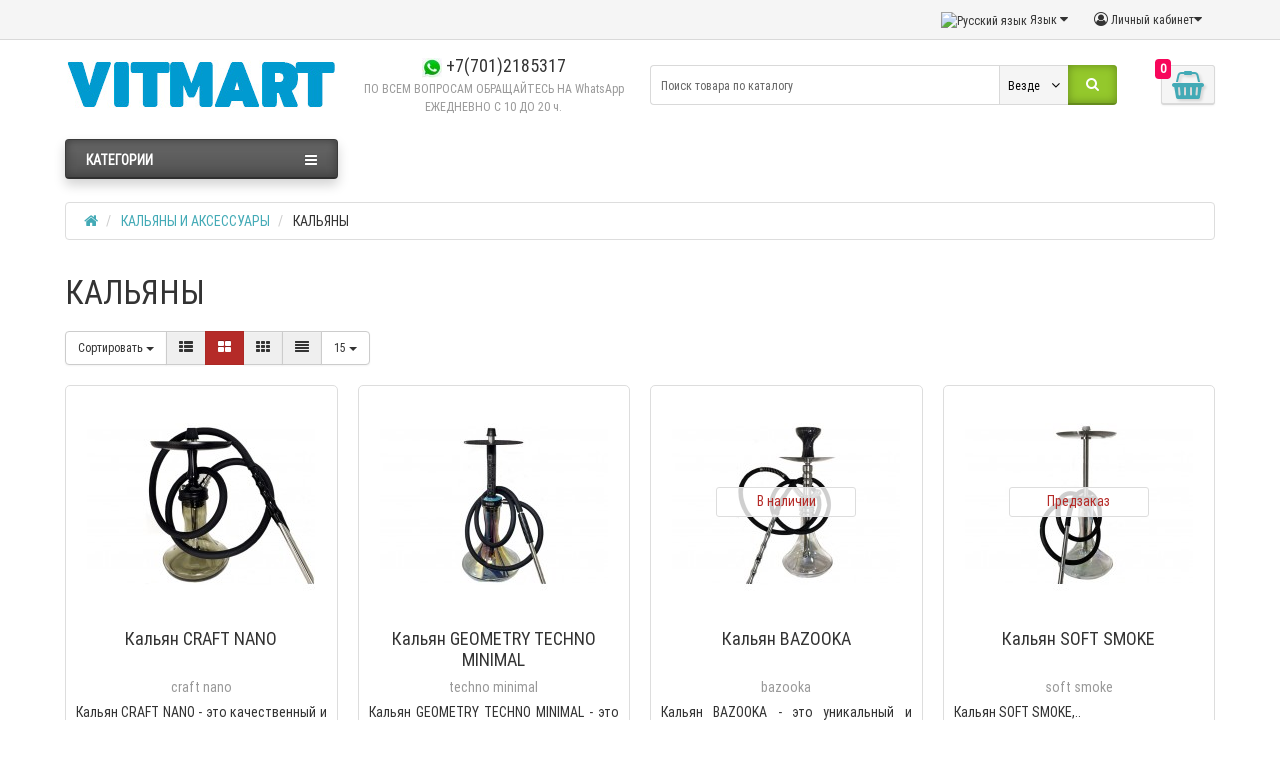

--- FILE ---
content_type: text/html; charset=utf-8
request_url: https://www.vitmart.kz/kalyany-i-aksessuary/kalyany/
body_size: 25379
content:
<!DOCTYPE html>
<html dir="ltr" lang="ru">
<head>
<meta charset="UTF-8" />
<meta name="viewport" content="width=device-width, initial-scale=1">
<meta http-equiv="X-UA-Compatible" content="IE=edge">
<title>Купить КАЛЬЯНЫ в Астане интернет-магазин vitmart.kz ➽➽➽ ☎ +7(701)2185317, хорошие цены и качество.</title>
<base href="https://www.vitmart.kz/" />
<meta name="description" content="Купить КАЛЬЯНЫ . Помогаем с подбором по ☎ +7(701)2185317" />
<meta name="keywords" content= "КАЛЬЯНЫ" />
<meta property="og:title" content="Купить КАЛЬЯНЫ в Астане интернет-магазин vitmart.kz ➽➽➽ ☎ +7(701)2185317, хорошие цены и качество." />
<meta property="og:type" content="website" />
<meta property="og:url" content="https://www.vitmart.kz/kalyany-i-aksessuary/kalyany/" />
<meta property="og:image" content="https://www.vitmart.kz/image/cache/catalog/icon/shisha-100x100.png" />
<meta property="og:site_name" content="VITMART" />
<link href="https://www.vitmart.kz/kalyany-i-aksessuary/kalyany/" rel="canonical" />
<link href="https://www.vitmart.kz/image/catalog/cart.png" rel="icon" />
<link href="catalog/view/javascript/bootstrap/css/bootstrap.min.css" rel="preload" as="style" />
<link href="catalog/view/javascript/bootstrap/css/bootstrap.min.css" rel="stylesheet" media="screen" />
<style>
@media (min-width: 992px) {#column-left {margin-top: 520px;}}
@font-face {font-display:swap;font-family: "Roboto Condensed";src: url('catalog/view/theme/newstore/stylesheet/fonts/RobotoCondensed-Regular.ttf');font-style: normal;font-weight:400;}
@font-face{font-display:swap;font-family:'FontAwesome';src:url('catalog/view/theme/newstore/font-awesome/fonts/fontawesome-webfont.eot?v=4.7.0');src:url('catalog/view/theme/newstore/font-awesome/fonts/fontawesome-webfont.eot?#iefix&v=4.7.0') format('embedded-opentype'),url('catalog/view/theme/newstore/font-awesome/fonts/fontawesome-webfont.woff2?v=4.7.0') format('woff2'),url('catalog/view/theme/newstore/font-awesome/fonts/fontawesome-webfont.woff?v=4.7.0') format('woff'),url('catalog/view/theme/newstore/font-awesome/fonts/fontawesome-webfont.ttf?v=4.7.0') format('truetype'),url('catalog/view/theme/newstore/font-awesome/fonts/fontawesome-webfont.svg?v=4.7.0#fontawesomeregular') format('svg');font-weight:normal;font-style:normal}
@font-face {font-display:swap;src: url('catalog/view/theme/newstore/stylesheet/fonts/RobotoCondensed-Bold.ttf');font-style: bold;font-weight:600;}
@font-face {font-display:swap;font-family:'Marck Script';src: url('catalog/view/theme/newstore/stylesheet/fonts/MarckScriptRegular.ttf');}
</style>
<link rel="stylesheet" href="https://www.vitmart.kz/ns-cache/_d03dc76b40e5d670c1d7cb7da3e9613c.css"/>
<style>
#cart:hover .dropdown-menu{
	display:block;
}
#cart:hover  .dropdown-menu:before{
	content: "";
	position: absolute;
	top: -7px;
	width: 100%;
	height: 9px;
	background: transparent;
}
#cart:hover .car-down{
	-webkit-transform: rotate(-180deg);
	transform: rotate(-180deg);
}
</style>
	<script>
if (localStorage.getItem('display') === null) {
localStorage.setItem('display', 'grid');
}
</script>
<style>
.product-grid.grid4.col-1 .actions .cart .btn-general {
	padding:7.5px 6px;
}
.product-grid.grid4.col-1 .actions .cart i {
	display:none;
}
.product-grid.grid4.col-lg-1-5 .actions .cart .btn-general {
	padding:7.5px 6px;
}
.product-grid.grid4.col-lg-1-5 .actions .cart i {
	display:none;
}
</style>
<style>
.sticker-ns.popular .fa{ color:#000000 }
.sticker-ns.popular{ background: #000000 none repeat scroll 0 0; color:#000000; }
.sticker-ns.special .fa{ color:#000000 }
.sticker-ns.special { background: #b40808 none repeat scroll 0 0; color:#000000; }
.sticker-ns.bestseller .fa{ color:#000000 }
.sticker-ns.bestseller { background: #000000 none repeat scroll 0 0; color:#000000; }
.sticker-ns.newproduct .fa{ color:#000000 }
.sticker-ns.newproduct{ background: #727bee none repeat scroll 0 0; color:#000000; }
</style>
<script src="https://www.vitmart.kz/ns-cache/_beaa36433336994448638ee5a882fbcc.js"></script>
<script>
function init(elem, options){
elem.addClass('countdownHolder');
$.each(['Days','Hours','Minutes','Sec'],function(i){
var clas;
if (this=='Days') {clas="Дней";}
if (this=='Hours') {clas="Часов";}
if (this=='Minutes') {clas="минут";}
if (this=='Sec') {clas="сек";}
out_timer = "";
out_timer += '<span class="count'+this+'">';
out_timer += '<span class="num-time">';
out_timer += '<span class="position"><span class="digit static">0</span></span>';
out_timer += '<span class="position"><span class="digit static">0</span></span>';
out_timer += '</span>';
out_timer += '<span class="time_productany">'+clas+'</span>';
out_timer += '</span>';
$(out_timer).appendTo(elem);
});
}
var button_shopping = "Продолжить покупки";
var button_checkout = "Оформление заказа";
var link_checkout = "https://www.vitmart.kz/checkout/";
var link_newstorecheckout = "https://www.vitmart.kz/index.php?route=checkout/newstorecheckout";
var text_showmore = 'Показать еще';
var color_schem = '8';
var loading_masked_img = '<img src="catalog/view/theme/newstore/image/ring-alt-'+ color_schem +'.svg" />';
function loading_masked(action) {
if (action) {
$('.loading_masked').html(loading_masked_img);
$('.loading_masked').show();
} else {
$('.loading_masked').html('');
$('.loading_masked').hide();
}
}
function creatOverlayLoadPage(action) {
if (action) {
$('#messageLoadPage').html(loading_masked_img);
$('#messageLoadPage').show();
} else {
$('#messageLoadPage').html('');
$('#messageLoadPage').hide();
}
}
</script>
<style>.htop-b-pc img {margin:0 auto;}</style>
                      <!-- Yandex.Metrica counters -->
                        <script type="text/javascript">
              window.dataLayer = window.dataLayer || [];
            </script>
            <script type="text/javascript">
              (function(m,e,t,r,i,k,a){m[i]=m[i]||function(){(m[i].a=m[i].a||[]).push(arguments)};
              m[i].l=1*new Date();k=e.createElement(t),a=e.getElementsByTagName(t)[0],k.async=1,k.src=r,a.parentNode.insertBefore(k,a)})
              (window, document, "script", "https://mc.yandex.ru/metrika/tag.js", "ym");

                            ym(82264735 , "init", {
                clickmap:true,
                trackLinks:true,
                accurateTrackBounce:true,
                webvisor:true,
                ecommerce:"dataLayer",
                params: { __ym: {"ymCmsPlugin": { "cms": "opencart", "cmsVersion":"2.3", "pluginVersion":"1.1.8"}}}
              });
                          </script>
            <noscript>
              <div>
                                <img src="https://mc.yandex.ru/watch/82264735" style="position:absolute; left:-9999px;" alt="" />
                              </div>
            </noscript>
                        <!-- /Yandex.Metrica counters -->
                  
</head>
<body class="product-category-126_127">
<p id="back-top"><a rel="nofollow" class="btn btn-default" href="#top"><i class="fa fa-chevron-up" style="font-size:18px;"></i></a></p>
<nav id="top" class="hidden-xs hidden-sm">
  <div class="container">
  	<div class="pull-right">
	<div class="pull-right hidden-xs hidden-sm">
		<div class="btn-group box-account">
				<button data-toggle="dropdown" type="button" class="dropdown-toggle btn btn-link">
				<i class="fa fa-user-circle-o"></i>
								<span class="hidden-xs hidden-sm">Личный кабинет</span><i class="fa fa-caret-down"></i>
								</button>
			<ul class="dropdown-menu dropdown-menu-right">
								<li><a rel="nofollow" href="https://www.vitmart.kz/create-account/">Регистрация</a></li>
				<li><a rel="nofollow" href="javascript:void(0)" id="login-popup" data-load-url="index.php?route=common/login_modal">Авторизация</a></li>
							</ul>
		</div>
	</div>
	<div class="pull-right box-currency hidden-xs hidden-sm">
			</div>
	<div class="pull-right box-language hidden-xs hidden-sm">
		<div class="pull-left">
<form action="https://www.vitmart.kz/index.php?route=common/language/language" method="post" enctype="multipart/form-data" id="language">
  <div class="btn-group">
    <button class="btn btn-link dropdown-toggle" data-toggle="dropdown">
            <img src="catalog/language/ru-ru/ru-ru.png" alt="Русский язык" title="Русский язык">
                    <span class="hidden-xs hidden-sm hidden-md">Язык</span> <i class="fa fa-caret-down"></i></button>
    <ul class="dropdown-menu">
            <li><a href="ru-ru"><img src="catalog/language/ru-ru/ru-ru.png" alt="Русский язык" title="Русский язык" /> Русский язык</a></li>
            <li><a href="kk-kz"><img src="catalog/language/kk-kz/kk-kz.png" alt="Қазақ тілі" title="Қазақ тілі" /> Қазақ тілі</a></li>
          </ul>
  </div>
  <input type="hidden" name="code" value="" />
  <input type="hidden" name="redirect" value="https://www.vitmart.kz/kalyany-i-aksessuary/kalyany/" />
</form>
</div>
	</div>
			</div>
  </div>
</nav>
<header class="pad-top">
  <div class="container">
    <div class="row vertical-align">
		<div class="col-xs-6 col-sm-12 col-md-3 text-center text-left-md logo-top">
			<div id="logo">
											  <a href="https://www.vitmart.kz/"><img src="https://www.vitmart.kz/image/catalog/vitmart_logo_new_1.jpg" title="VITMART" alt="VITMART" class="img-responsive" /></a>
							  			</div>
		</div>
		<div class="phone-box col-xs-6 col-sm-12 col-md-3  text-xs-right text-sm-center text-md-center">
			<div id="phone">
				<div class="contact-header">
					<div class="dropdown-toggle">
													<div class="additional-tel dth">
															<a href="tel:+77012185317" target="_blank">
																	<div class="icon-image"><img src="https://www.vitmart.kz/image/cache/catalog/icon/whatsapp_logo_1-20x20.jpg" alt="+7(701)2185317" /></div>
																	+7(701)2185317</a>
														</div>
																	</div>
										<div class="text_after_phone">ПО ВСЕМ ВОПРОСАМ ОБРАЩАЙТЕСЬ НА WhatsApp ЕЖЕДНЕВНО C 10 ДО 20 ч.</div>
				</div>
			</div>
		</div>
		<div class="box-cart hidden-xs col-xs-12 col-sm-4 col-sm-push-8 col-md-1 col-md-push-5 "><div class="shopping-cart type_cart_2 pull-right">
<div id="cart" class="btn-group btn-block">
  <button type="button"  onclick="fastorder_open_cart();"  data-loading-text="Загрузка..." class="btn btn-block dropdown-toggle">	
		<i class="shop-bag fa fa-shopping-basket"></i>
		<i class="car-down fa fa-angle-down"></i>
  <span class="cart-total"><span class="products"><b>0</b> <span class="text_product">Tоваров,</span></span><span class="prices">на <b>0₸</b></span></span>
  </button>
  
  <ul class="dropdown-menu pull-right"  >
        <li>
      <p class="text-center">В корзине пусто!</p>
    </li>
      </ul>
</div>
</div>
</div>
		<div class="box-search hidden-xs col-xs-12 col-sm-8 col-sm-pull-4 col-md-5 col-md-pull-1 search-top"><script>
$(document).ready(function() {
  var category_id_page = $('#content select[name=\'category_id\']').find("option:selected").attr("value");
  var category_id_html = $('#content select[name=\'category_id\']').find("option:selected").html();

  $("#selected_category").val(category_id_page);
  $("#category_now").val(category_id_page);
  $(".category-name").html(category_id_html);
  $('.select-category').find('.filter-option').html(category_id_html)
  });
 </script>
<div id="searchtop">
<div id="search" class="input-group ">
	<input type="text" name="search" value="" placeholder="Поиск товара по каталогу" class="form-control input-lg search-autocomplete" />
		<div class="input-group-btn categories">
    <button id="change_category" type="button" class="btn btn-search-select dropdown-toggle" data-toggle="dropdown">
				<span class="category-name">Везде&nbsp;</span>&nbsp;<span class="fa fa-angle-down fa-fw car-down"></span>
	</button>
    <ul class="dropdown-menu">
			<li><a href="#" onclick="return false;" data-idsearch="0">Везде</a></li>
						<li><a href="#" onclick="return false;" data-idsearch="119">АВТОМОБИЛЬНЫЕ АКСЕССУАРЫ</a></li>

						<li><a href="#" onclick="return false;" data-idsearch="97">АКСЕССУАРЫ ДЛЯ СМАРТФОНОВ</a></li>

						<li><a href="#" onclick="return false;" data-idsearch="110">БАТАРЕЙКИ и АККУМУЛЯТОРЫ</a></li>

						<li><a href="#" onclick="return false;" data-idsearch="69">БЛОКИ ПИТАНИЯ, ИНВЕРТОРЫ</a></li>

						<li><a href="#" onclick="return false;" data-idsearch="135">БЫТОВАЯ ТЕХНИКА</a></li>

						<li><a href="#" onclick="return false;" data-idsearch="78">ВИДЕОНАБЛЮДЕНИЕ, СКУД</a></li>

						<li><a href="#" onclick="return false;" data-idsearch="151">ВСЕ ДЛЯ РЕМОНТА ЭЛЕКТРОНИКИ</a></li>

						<li><a href="#" onclick="return false;" data-idsearch="103">ИЗМЕРИТЕЛЬНЫЕ ПРИБОРЫ</a></li>

						<li><a href="#" onclick="return false;" data-idsearch="84">КАБЕЛИ, АДАПТЕРЫ, ПЕРЕХОДНИКИ</a></li>

						<li><a href="#" onclick="return false;" data-idsearch="95">КОМПЬЮТЕРНЫЕ АКСЕССУАРЫ</a></li>

						<li><a href="#" onclick="return false;" data-idsearch="153">МУЛЬТИМЕДИЯ и ТВ</a></li>

						<li><a href="#" onclick="return false;" data-idsearch="134">ОБОРУДОВАНИЕ HDMI,VGA,DVI</a></li>

						<li><a href="#" onclick="return false;" data-idsearch="81">СЕТЕВОЕ ОБОРУДОВАНИЕ, СВЯЗЬ</a></li>

						<li><a href="#" onclick="return false;" data-idsearch="89">УСИЛИТЕЛИ И АКУСТИЧЕСКИЕ СИСТЕМЫ</a></li>

						<li><a href="#" onclick="return false;" data-idsearch="126">КАЛЬЯНЫ И АКСЕССУАРЫ</a></li>

					</ul>
		<input id="selected_category" type="hidden" name="category_id" value="0" />

  </div>
    <span class="input-group-btn button_search">
    <button type="button" class="btn btn-search"><i class="fa fa-search"></i></button>
  </span>
</div>
</div>
<script>
$('#search a').click(function(){
	$("#selected_category").val($(this).attr('data-idsearch'));
	$('.category-name').html($(this).html());
});
</script>
<script>
	$(document).ready(function(){
	var autoSearch = $('#searchtop input[name="search"]');

	var customAutocompleteSearchtop = null;
	autoSearch.autocompleteSerach({
		delay: 500,
	responsea : function (items){
		if (items.length) {
			for (i = 0; i < items.length; i++) {
				this.items[items[i]['value']] = items[i];
			}
		}
		var html='';
		if(items.length){
			$.each(items,function(key,item){
				if(item.product_id!=0){
					html += '<li><a href="'+ item.href +'" class="autosearch_link">';
					html += '<div class="ajaxadvance">';
					html += '<div class="image">';
					if(item.image){
					html += '<img title="'+item.name+'" src="'+item.image+'"/>';
					}
					html += '</div>';
					html += '<div class="content">';
					html += 	'<h3 class="name">'+item.label+'</h3>';
					if(item.model){
					html += 	'<div class="model">';
					html +=		'Модель: '+ item.model;
					html +=		'</div>';
					}
					if(item.manufacturer){
					html += 	'<div class="manufacturer">';
					html +=		'Производитель: '+ item.manufacturer;
					html +=		'</div>';
					}
					if(item.stock_status){
					html += 	'<div class="stock_status">';
					html +=		'Наличие: '+ item.stock_status;
					html +=		'</div>';
					}
					if(item.price){
					html += 	'<div class="price"> ';
					if (!item.special) {
					html +=			 item.price;
					} else {
					html +=			'<span class="price-old">'+ item.price +'</span> <span class="price-new">'+ item.special +'</span>';
					}
					html +=		'</div>';
					}

					if (item.rating) {
					html +=		'<div class="ratings"> ';
					for (var i = 1; i <= 5; i++) {
					if (item.rating < i) {
					html +=		'<span class="fa fa-stack"><i class="fa fa-star-o fa-stack-1x"></i></span>';
					} else {
					html +=		'<span class="fa fa-stack"><i class="fa fa-star fa-stack-1x"></i><i class="fa fa-star-o fa-stack-1x"></i></span>';
					}
					}
					html +=		'</div>';
					}
					html +='</div>';
					html += '</div></a></li>'
				}
			});
					html +=	'<li><a class="search-view-all-result" href="index.php?route=product/search&search=' + autoSearch.val() + '">Просмотреть все результаты</a></li>';
		}
		if (html) {
			autoSearch.siblings('ul.dropdown-menu').show();
		} else {
			autoSearch.siblings('ul.dropdown-menu').hide();
		}

		$(autoSearch).siblings('ul.dropdown-menu').html(html);
	},
		source: function(request, response) {
		customAutocompleteSearchtop = this;
			$.ajax({
				url: 'index.php?route=extension/module/autosearch/ajaxLiveSearch&filter_name=' +  encodeURIComponent(request),
				dataType : 'json',
				success : function(json) {
				customAutocompleteSearchtop.responsea($.map(json, function(item) {
					return {
					label: item.name,
						name: item.name1,
						value: item.product_id,
						model: item.model,
						stock_status: item.stock_status,
						image: item.image,
						manufacturer: item.manufacturer,
						price: item.price,
						special: item.special,
						category: item.category,
						rating: item.rating,
						reviews: item.reviews,
						href:item.href,
						}
				}));
				}
			});
		},
		select : function (ui){
			return false;
		},
		selecta: function(ui) {
		if(ui.href){
			location = ui.href;
		}
			return false;
		},
		focus: function(event, ui) {
			return false;
		}
		});
	});
</script>
<script>
	$(document).on('click', '#search-fixed-top input[name="search"]', function () {
	var autoSearchFixed = $('#search-fixed-top input[name="search"]');
	var customAutocomplete = null;
						$('#search-fixed-top ul.dropdown-menu.autosearch').remove();
	autoSearchFixed.autocompleteSerach({
		delay: 500,
	responsea : function (items){
		if (items.length) {
			for (i = 0; i < items.length; i++) {
				this.items[items[i]['value']] = items[i];
			}
		}
		var html='';
		if(items.length){
			$.each(items,function(key,item){
				if(item.product_id!=0){
					html += '<li><a href="'+ item.href +'" class="autosearch_link">';
					html += '<div class="ajaxadvance">';
					html += '<div class="image">';
					if(item.image){
					html += '<img title="'+item.name+'" src="'+item.image+'"/>';
					}
					html += '</div>';
					html += '<div class="content">';
					html += 	'<h3 class="name">'+item.label+'</h3>';
					if(item.model){
					html += 	'<div class="model">';
					html +=		'Модель: '+ item.model;
					html +=		'</div>';
					}
					if(item.manufacturer){
					html += 	'<div class="manufacturer">';
					html +=		'Производитель: '+ item.manufacturer;
					html +=		'</div>';
					}
					if(item.stock_status){
					html += 	'<div class="stock_status">';
					html +=		'Наличие: '+ item.stock_status;
					html +=		'</div>';
					}
					if(item.price){
					html += 	'<div class="price"> ';
					if (!item.special) {
					html +=			 item.price;
					} else {
					html +=			'<span class="price-old">'+ item.price +'</span> <span class="price-new">'+ item.special +'</span>';
					}
					html +=		'</div>';
					}

					if (item.rating) {
					html +=		'<div class="ratings"> ';
					for (var i = 1; i <= 5; i++) {
					if (item.rating < i) {
					html +=		'<span class="fa fa-stack"><i class="fa fa-star-o fa-stack-1x"></i></span>';
					} else {
					html +=		'<span class="fa fa-stack"><i class="fa fa-star fa-stack-1x"></i><i class="fa fa-star-o fa-stack-1x"></i></span>';
					}
					}
					html +=		'</div>';
					}
					html +='</div>';
					html += '</div></a></li>'
				}
			});
					html +=	'<li><a class="search-view-all-result" href="index.php?route=product/search&search=' + autoSearchFixed.val() + '">Просмотреть все результаты</a></div>';
		}
		if (html) {
			autoSearchFixed.siblings('ul.dropdown-menu').show();
		} else {
			autoSearchFixed.siblings('ul.dropdown-menu').hide();
		}

		$(autoSearchFixed).siblings('ul.dropdown-menu').html(html);
	},
		source: function(request, response) {
		customAutocomplete = this;
			$.ajax({
				url: 'index.php?route=extension/module/autosearch/ajaxLiveSearch&filter_name=' +  encodeURIComponent(request),
				dataType : 'json',
				success : function(json) {
				customAutocomplete.responsea($.map(json, function(item) {
					return {
					label: item.name,
						name: item.name1,
						value: item.product_id,
						model: item.model,
						stock_status: item.stock_status,
						image: item.image,
						manufacturer: item.manufacturer,
						price: item.price,
						special: item.special,
						category: item.category,
						rating: item.rating,
						reviews: item.reviews,
						href:item.href
						}
				}));
				}
			});
		},
		select : function (ui){
			return false;
		},
		selecta: function(ui) {
		if(ui.href){
			location = +ui.href;
		}
			return false;
		},
		focus: function(event, ui) {
			return false;
		}
		});
	});
</script>
</div>
	</div>
  </div>
				<div class="mob-block-fix" id="mob-info-block">
	<div class="mob-block-title">Информация</div>
	<div id="mob-info-block-inner"></div>
	<button type="button" class="mob-block-close">×</button>
</div>
<div class="mob-block-fix" id="mob-search-block">
	<div class="mob-block-title">Поиск</div>
	<div id="mob-search-block-inner"></div>
	<button type="button" class="mob-block-close">×</button>
</div>
<div id="top-fixed-mobile" class="hidden-md hidden-lg">
	<div class="container">
		<div class="row">
			<div class="col-xs-1-5 mob-m-i menu_fix_mob">
								<button type="button" class="btn btn-menu-mobile" data-toggle="offcanvas" data-target="#menu-mobile-ns.navmenu.offcanvas" data-canvas="body">
					<i class="fa fa-bars"></i>
				</button>
							</div>
			<div class="col-xs-1-5 mob-m-i info_fix_mob"><a id="info-btn-mob"><i class="fa fa-info" aria-hidden="true"></i></a></div>
			<div class="col-xs-1-5 mob-m-i account_fix_mob">
				<a data-toggle="dropdown" class="dropdown-toggle"><i class="fa fa-user-circle-o" aria-hidden="true"></i></a>
			</div>
			<div class="col-xs-1-5 mob-m-i search_fix_mob"><a id="search-btn-mob"><i class="fa fa-search icon-btn" aria-hidden="true"></i></a></div>
			<div class="col-xs-1-5 mob-m-i cart_fix_mob"></div>
		</div>
	</div>
</div>
	<div class="container">
	<div class="row">
		<div class="col-sm-12 col-md-3 menu-box hidden-xs hidden-sm">
						<nav id="menu" class="btn-group btn-block">
				<button type="button" class="btn btn-menu btn-block dropdown-toggle" data-toggle="dropdown">
					<i class="fa fa-bars"></i>
					<span class="text-category">Категории</span>
				</button>
				<ul id="menu-list" class="dropdown-menu">

																		<li class="dropdown ">
							<span class="toggle-child">
								<i class="fa fa-plus plus"></i>
								<i class="fa fa-minus minus"></i>
							</span>
								<a href="https://www.vitmart.kz/kabeli-adaptery-perehodniki/" class="parent-link dropdown-img">
																			<img alt="КАБЕЛИ, АДАПТЕРЫ, ПЕРЕХОДНИКИ" class="nsmenu-thumb" src="https://www.vitmart.kz/image/cache/catalog/icon/free-icon-cable-connector-6323858-25x25.png"/>
									<i class="fa fa-angle-down arrow"></i>
																			КАБЕЛИ, АДАПТЕРЫ, ПЕРЕХОДНИКИ								</a>

																									
																														<div class="ns-dd dropdown-menu-full-image nsmenu-type-category-full-image box-col-3">
											<div class="dropdown-inner">
												<div class="col-sm-12 nsmenu-haschild">
												 																										<div class="row">
																												<div class="nsmenu-parent-block col-md-2 col-sm-12">
																														<a class="nsmenu-parent-img" href="https://www.vitmart.kz/kabeli-adaptery-perehodniki/kabel-hdmi-dp-dvi-perehodniki/"><img src="https://www.vitmart.kz/image/cache/catalog/icon/hdmi%281%29-50x50.png" alt="КАБЕЛЬ HDMI, DP, DVI, ПЕРЕХОДНИКИ" title="КАБЕЛЬ HDMI, DP, DVI, ПЕРЕХОДНИКИ"/></a>
																														<a class="nsmenu-parent-title" href="https://www.vitmart.kz/kabeli-adaptery-perehodniki/kabel-hdmi-dp-dvi-perehodniki/">
															КАБЕЛЬ HDMI, DP, DVI, ПЕРЕХОДНИКИ																															</a>

															
														</div>
																												<div class="nsmenu-parent-block col-md-2 col-sm-12">
																														<a class="nsmenu-parent-img" href="https://www.vitmart.kz/kabeli-adaptery-perehodniki/kabel-usb-perehodniki/"><img src="https://www.vitmart.kz/image/cache/catalog/icon/usb%281%29-50x50.png" alt="КАБЕЛЬ USB, ПЕРЕХОДНИКИ" title="КАБЕЛЬ USB, ПЕРЕХОДНИКИ"/></a>
																														<a class="nsmenu-parent-title" href="https://www.vitmart.kz/kabeli-adaptery-perehodniki/kabel-usb-perehodniki/">
															КАБЕЛЬ USB, ПЕРЕХОДНИКИ																															</a>

															
														</div>
																												<div class="nsmenu-parent-block col-md-2 col-sm-12">
																														<a class="nsmenu-parent-img" href="https://www.vitmart.kz/kabeli-adaptery-perehodniki/kabel-setevogo-pitaniya/"><img src="https://www.vitmart.kz/image/cache/catalog/icon/power-cable-50x50.png" alt="КАБЕЛЬ СЕТЕВОГО ПИТАНИЯ" title="КАБЕЛЬ СЕТЕВОГО ПИТАНИЯ"/></a>
																														<a class="nsmenu-parent-title" href="https://www.vitmart.kz/kabeli-adaptery-perehodniki/kabel-setevogo-pitaniya/">
															КАБЕЛЬ СЕТЕВОГО ПИТАНИЯ																															</a>

															
														</div>
																												<div class="nsmenu-parent-block col-md-2 col-sm-12">
																														<a class="nsmenu-parent-img" href="https://www.vitmart.kz/kabeli-adaptery-perehodniki/kabel-utp-konnektoryrozetki/"><img src="https://www.vitmart.kz/image/cache/catalog/icon/ethernet-50x50.png" alt="КАБЕЛЬ UTP, КОННЕКТОРЫ,РОЗЕТКИ" title="КАБЕЛЬ UTP, КОННЕКТОРЫ,РОЗЕТКИ"/></a>
																														<a class="nsmenu-parent-title" href="https://www.vitmart.kz/kabeli-adaptery-perehodniki/kabel-utp-konnektoryrozetki/">
															КАБЕЛЬ UTP, КОННЕКТОРЫ,РОЗЕТКИ																															</a>

															
														</div>
																												<div class="nsmenu-parent-block col-md-2 col-sm-12">
																														<a class="nsmenu-parent-img" href="https://www.vitmart.kz/kabeli-adaptery-perehodniki/kabeli-i-shlejfy-dlya-pk/"><img src="https://www.vitmart.kz/image/cache/catalog/icon/sata-50x50.png" alt="КАБЕЛИ И ШЛЕЙФЫ ДЛЯ ПК" title="КАБЕЛИ И ШЛЕЙФЫ ДЛЯ ПК"/></a>
																														<a class="nsmenu-parent-title" href="https://www.vitmart.kz/kabeli-adaptery-perehodniki/kabeli-i-shlejfy-dlya-pk/">
															КАБЕЛИ И ШЛЕЙФЫ ДЛЯ ПК																															</a>

															
														</div>
																												<div class="nsmenu-parent-block col-md-2 col-sm-12">
																														<a class="nsmenu-parent-img" href="https://www.vitmart.kz/kabeli-adaptery-perehodniki/kabel-vga-av/"><img src="https://www.vitmart.kz/image/cache/catalog/icon/av-50x50.png" alt="КАБЕЛЬ VGA, AV" title="КАБЕЛЬ VGA, AV"/></a>
																														<a class="nsmenu-parent-title" href="https://www.vitmart.kz/kabeli-adaptery-perehodniki/kabel-vga-av/">
															КАБЕЛЬ VGA, AV																															</a>

															
														</div>
																											</div>
																									</div>
																							</div>
										</div>
																				
										
										
										
																	</li>
																								<li class="dropdown ">
							<span class="toggle-child">
								<i class="fa fa-plus plus"></i>
								<i class="fa fa-minus minus"></i>
							</span>
								<a href="https://www.vitmart.kz/avtomobilnye-aksessuary/" class="parent-link dropdown-img">
																			<img alt="АВТОМОБИЛЬНЫЕ АКСЕССУАРЫ" class="nsmenu-thumb" src="https://www.vitmart.kz/image/cache/catalog/icon/car-audio-25x25.png"/>
									<i class="fa fa-angle-down arrow"></i>
																			АВТОМОБИЛЬНЫЕ АКСЕССУАРЫ								</a>

																									
																														<div class="ns-dd dropdown-menu-full-image nsmenu-type-category-full-image box-col-3">
											<div class="dropdown-inner">
												<div class="col-sm-12 nsmenu-haschild">
												 																										<div class="row">
																												<div class="nsmenu-parent-block col-md-2 col-sm-12">
																														<a class="nsmenu-parent-img" href="https://www.vitmart.kz/avtomobilnye-aksessuary/fmbt-transmittery/"><img src="https://www.vitmart.kz/image/cache/catalog/icon/fm-50x50.png" alt="FM/BT трансмиттеры" title="FM/BT трансмиттеры"/></a>
																														<a class="nsmenu-parent-title" href="https://www.vitmart.kz/avtomobilnye-aksessuary/fmbt-transmittery/">
															FM/BT трансмиттеры																															</a>

															
														</div>
																												<div class="nsmenu-parent-block col-md-2 col-sm-12">
																														<a class="nsmenu-parent-img" href="https://www.vitmart.kz/avtomobilnye-aksessuary/dinamiki-v-avto/"><img src="https://www.vitmart.kz/image/cache/catalog/icon/dinamic-50x50.png" alt="ДИНАМИКИ В АВТО" title="ДИНАМИКИ В АВТО"/></a>
																														<a class="nsmenu-parent-title" href="https://www.vitmart.kz/avtomobilnye-aksessuary/dinamiki-v-avto/">
															ДИНАМИКИ В АВТО																															</a>

															
														</div>
																												<div class="nsmenu-parent-block col-md-2 col-sm-12">
																														<a class="nsmenu-parent-img" href="https://www.vitmart.kz/avtomobilnye-aksessuary/avtomobilnye-pylesosy-kompressory/"><img src="https://www.vitmart.kz/image/cache/catalog/auto_accesory/vacuumcleaner/vacuum-cleaner-50x50.png" alt="АВТОМОБИЛЬНЫЕ ПЫЛЕСОСЫ, КОМПРЕССОРЫ" title="АВТОМОБИЛЬНЫЕ ПЫЛЕСОСЫ, КОМПРЕССОРЫ"/></a>
																														<a class="nsmenu-parent-title" href="https://www.vitmart.kz/avtomobilnye-aksessuary/avtomobilnye-pylesosy-kompressory/">
															АВТОМОБИЛЬНЫЕ ПЫЛЕСОСЫ, КОМПРЕССОРЫ																															</a>

															
														</div>
																												<div class="nsmenu-parent-block col-md-2 col-sm-12">
																														<a class="nsmenu-parent-img" href="https://www.vitmart.kz/avtomobilnye-aksessuary/brelki-dlya-signalizacii/"><img src="https://www.vitmart.kz/image/cache/catalog/icon/signaling%281%29-50x50.png" alt="БРЕЛКИ ДЛЯ СИГНАЛИЗАЦИИ" title="БРЕЛКИ ДЛЯ СИГНАЛИЗАЦИИ"/></a>
																														<a class="nsmenu-parent-title" href="https://www.vitmart.kz/avtomobilnye-aksessuary/brelki-dlya-signalizacii/">
															БРЕЛКИ ДЛЯ СИГНАЛИЗАЦИИ																															</a>

															
														</div>
																												<div class="nsmenu-parent-block col-md-2 col-sm-12">
																														<a class="nsmenu-parent-img" href="https://www.vitmart.kz/avtomobilnye-aksessuary/puskovye-zaryadnye-ustrojstva/"><img src="https://www.vitmart.kz/image/cache/catalog/icon/battery-charge-50x50.png" alt="ПУСКОВЫЕ ЗАРЯДНЫЕ УСТРОЙСТВА" title="ПУСКОВЫЕ ЗАРЯДНЫЕ УСТРОЙСТВА"/></a>
																														<a class="nsmenu-parent-title" href="https://www.vitmart.kz/avtomobilnye-aksessuary/puskovye-zaryadnye-ustrojstva/">
															ПУСКОВЫЕ ЗАРЯДНЫЕ УСТРОЙСТВА																															</a>

															
														</div>
																											</div>
																									</div>
																							</div>
										</div>
																				
										
										
										
																	</li>
																								<li class="dropdown ">
							<span class="toggle-child">
								<i class="fa fa-plus plus"></i>
								<i class="fa fa-minus minus"></i>
							</span>
								<a href="javascript:void(0);" class="parent-link dropdown-img">
																			<img alt="АКСЕССУАРЫ ДЛЯ СМАРТФОНОВ" class="nsmenu-thumb" src="https://www.vitmart.kz/image/cache/catalog/icon/gadget-25x25.png"/>
									<i class="fa fa-angle-down arrow"></i>
																			АКСЕССУАРЫ ДЛЯ СМАРТФОНОВ								</a>

																									
																														<div class="ns-dd dropdown-menu-full-image nsmenu-type-category-full-image box-col-3">
											<div class="dropdown-inner">
												<div class="col-sm-12 nsmenu-haschild">
												 																										<div class="row">
																												<div class="nsmenu-parent-block col-md-2 col-sm-12">
																														<a class="nsmenu-parent-img" href="https://www.vitmart.kz/aksessuary-dlya-smartfonov/portativnye-akkumulyatory-powerbank/"><img src="https://www.vitmart.kz/image/cache/catalog/icon/power-bank-50x50.png" alt="ПОРТАТИВНЫЕ АККУМУЛЯТОРЫ POWERBANK" title="ПОРТАТИВНЫЕ АККУМУЛЯТОРЫ POWERBANK"/></a>
																														<a class="nsmenu-parent-title" href="https://www.vitmart.kz/aksessuary-dlya-smartfonov/portativnye-akkumulyatory-powerbank/">
															ПОРТАТИВНЫЕ АККУМУЛЯТОРЫ POWERBANK																															</a>

															
														</div>
																												<div class="nsmenu-parent-block col-md-2 col-sm-12">
																														<a class="nsmenu-parent-img" href="https://www.vitmart.kz/aksessuary-dlya-smartfonov/stilusy/"><img src="https://www.vitmart.kz/image/cache/catalog/icon/tablet-50x50.png" alt="СТИЛУСЫ" title="СТИЛУСЫ"/></a>
																														<a class="nsmenu-parent-title" href="https://www.vitmart.kz/aksessuary-dlya-smartfonov/stilusy/">
															СТИЛУСЫ																															</a>

															
														</div>
																												<div class="nsmenu-parent-block col-md-2 col-sm-12">
																														<a class="nsmenu-parent-img" href="https://www.vitmart.kz/aksessuary-dlya-smartfonov/mikrofony-petlichnye/"><img src="https://www.vitmart.kz/image/cache/catalog/icon/microphone%281%29-50x50.png" alt="МИКРОФОНЫ ПЕТЛИЧНЫЕ" title="МИКРОФОНЫ ПЕТЛИЧНЫЕ"/></a>
																														<a class="nsmenu-parent-title" href="https://www.vitmart.kz/aksessuary-dlya-smartfonov/mikrofony-petlichnye/">
															МИКРОФОНЫ ПЕТЛИЧНЫЕ																															</a>

															
														</div>
																												<div class="nsmenu-parent-block col-md-2 col-sm-12">
																														<a class="nsmenu-parent-img" href="https://www.vitmart.kz/aksessuary-dlya-smartfonov/lampy-selfi-led-osveshenie/"><img src="https://www.vitmart.kz/image/cache/catalog/icon/ring-light-50x50.png" alt="ЛАМПЫ-СЕЛФИ, LED ОСВЕЩЕНИЕ" title="ЛАМПЫ-СЕЛФИ, LED ОСВЕЩЕНИЕ"/></a>
																														<a class="nsmenu-parent-title" href="https://www.vitmart.kz/aksessuary-dlya-smartfonov/lampy-selfi-led-osveshenie/">
															ЛАМПЫ-СЕЛФИ, LED ОСВЕЩЕНИЕ																															</a>

															
														</div>
																												<div class="nsmenu-parent-block col-md-2 col-sm-12">
																														<a class="nsmenu-parent-img" href="https://www.vitmart.kz/aksessuary-dlya-smartfonov/shtativy-stabilizatory/"><img src="https://www.vitmart.kz/image/cache/catalog/icon/tripod-50x50.png" alt="ШТАТИВЫ, СТАБИЛИЗАТОРЫ " title="ШТАТИВЫ, СТАБИЛИЗАТОРЫ "/></a>
																														<a class="nsmenu-parent-title" href="https://www.vitmart.kz/aksessuary-dlya-smartfonov/shtativy-stabilizatory/">
															ШТАТИВЫ, СТАБИЛИЗАТОРЫ 																															</a>

															
														</div>
																												<div class="nsmenu-parent-block col-md-2 col-sm-12">
																														<a class="nsmenu-parent-img" href="https://www.vitmart.kz/aksessuary-dlya-smartfonov/zaryadnye-ustrojstva-smartfonov/"><img src="https://www.vitmart.kz/image/cache/catalog/icon/smartphone%282%29-50x50.png" alt="ЗАРЯДНЫЕ УСТРОЙСТВА СМАРТФОНОВ" title="ЗАРЯДНЫЕ УСТРОЙСТВА СМАРТФОНОВ"/></a>
																														<a class="nsmenu-parent-title" href="https://www.vitmart.kz/aksessuary-dlya-smartfonov/zaryadnye-ustrojstva-smartfonov/">
															ЗАРЯДНЫЕ УСТРОЙСТВА СМАРТФОНОВ																															</a>

															
														</div>
																											</div>
																										<div class="row">
																												<div class="nsmenu-parent-block col-md-2 col-sm-12">
																														<a class="nsmenu-parent-img" href="https://www.vitmart.kz/aksessuary-dlya-smartfonov/naushniki/"><img src="https://www.vitmart.kz/image/cache/catalog/icon/headphones-50x50.png" alt="НАУШНИКИ" title="НАУШНИКИ"/></a>
																														<a class="nsmenu-parent-title" href="https://www.vitmart.kz/aksessuary-dlya-smartfonov/naushniki/">
															НАУШНИКИ																															</a>

															
														</div>
																												<div class="nsmenu-parent-block col-md-2 col-sm-12">
																														<a class="nsmenu-parent-img" href="https://www.vitmart.kz/aksessuary-dlya-smartfonov/derzhateli-dlya-smartfona/"><img src="https://www.vitmart.kz/image/cache/catalog/icon/smartphone%283%29-50x50.png" alt="ДЕРЖАТЕЛИ ДЛЯ СМАРТФОНА" title="ДЕРЖАТЕЛИ ДЛЯ СМАРТФОНА"/></a>
																														<a class="nsmenu-parent-title" href="https://www.vitmart.kz/aksessuary-dlya-smartfonov/derzhateli-dlya-smartfona/">
															ДЕРЖАТЕЛИ ДЛЯ СМАРТФОНА																															</a>

															
														</div>
																												<div class="nsmenu-parent-block col-md-2 col-sm-12">
																														<a class="nsmenu-parent-img" href="https://www.vitmart.kz/aksessuary-dlya-smartfonov/kabel-usb/"><img src="https://www.vitmart.kz/image/cache/catalog/icon/usb%281%29-50x50.png" alt="КАБЕЛЬ USB" title="КАБЕЛЬ USB"/></a>
																														<a class="nsmenu-parent-title" href="https://www.vitmart.kz/aksessuary-dlya-smartfonov/kabel-usb/">
															КАБЕЛЬ USB																															</a>

															
														</div>
																												<div class="nsmenu-parent-block col-md-2 col-sm-12">
																														<a class="nsmenu-parent-img" href="https://www.vitmart.kz/aksessuary-dlya-smartfonov/kvadrokoptery-drony/"><img src="https://www.vitmart.kz/image/cache/catalog/icon/drone-50x50.png" alt="КВАДРОКОПТЕРЫ, ДРОНЫ" title="КВАДРОКОПТЕРЫ, ДРОНЫ"/></a>
																														<a class="nsmenu-parent-title" href="https://www.vitmart.kz/aksessuary-dlya-smartfonov/kvadrokoptery-drony/">
															КВАДРОКОПТЕРЫ, ДРОНЫ																															</a>

															
														</div>
																												<div class="nsmenu-parent-block col-md-2 col-sm-12">
																														<a class="nsmenu-parent-img" href="https://www.vitmart.kz/aksessuary-dlya-smartfonov/adaptery-perehodniki-dlya-smartfona/"><img src="https://www.vitmart.kz/image/cache/catalog/icon/audio-jack-50x50.png" alt="АДАПТЕРЫ, ПЕРЕХОДНИКИ ДЛЯ СМАРТФОНА" title="АДАПТЕРЫ, ПЕРЕХОДНИКИ ДЛЯ СМАРТФОНА"/></a>
																														<a class="nsmenu-parent-title" href="https://www.vitmart.kz/aksessuary-dlya-smartfonov/adaptery-perehodniki-dlya-smartfona/">
															АДАПТЕРЫ, ПЕРЕХОДНИКИ ДЛЯ СМАРТФОНА																															</a>

															
														</div>
																											</div>
																									</div>
																							</div>
										</div>
																				
										
										
										
																	</li>
																								<li class="dropdown ">
							<span class="toggle-child">
								<i class="fa fa-plus plus"></i>
								<i class="fa fa-minus minus"></i>
							</span>
								<a href="javascript:void(0);" class="parent-link dropdown-img">
																			<img alt="БАТАРЕЙКИ и АККУМУЛЯТОРЫ" class="nsmenu-thumb" src="https://www.vitmart.kz/image/cache/catalog/icon/battery-25x25.png"/>
									<i class="fa fa-angle-down arrow"></i>
																			БАТАРЕЙКИ и АККУМУЛЯТОРЫ								</a>

																									
																														<div class="ns-dd dropdown-menu-full-image nsmenu-type-category-full-image box-col-3">
											<div class="dropdown-inner">
												<div class="col-sm-12 nsmenu-haschild">
												 																										<div class="row">
																												<div class="nsmenu-parent-block col-md-2 col-sm-12">
																														<a class="nsmenu-parent-img" href="https://www.vitmart.kz/batarejki-i-akkumulyatory/batarejki/"><img src="https://www.vitmart.kz/image/cache/catalog/icon/battery-50x50.png" alt="БАТАРЕЙКИ " title="БАТАРЕЙКИ "/></a>
																														<a class="nsmenu-parent-title" href="https://www.vitmart.kz/batarejki-i-akkumulyatory/batarejki/">
															БАТАРЕЙКИ 																															</a>

															
														</div>
																												<div class="nsmenu-parent-block col-md-2 col-sm-12">
																														<a class="nsmenu-parent-img" href="https://www.vitmart.kz/batarejki-i-akkumulyatory/zaryadnye-ustrojstva-dlya-akkumulyatorov/"><img src="https://www.vitmart.kz/image/cache/catalog/icon/rechargeable-50x50.png" alt="ЗАРЯДНЫЕ УСТРОЙСТВА ДЛЯ АККУМУЛЯТОРОВ" title="ЗАРЯДНЫЕ УСТРОЙСТВА ДЛЯ АККУМУЛЯТОРОВ"/></a>
																														<a class="nsmenu-parent-title" href="https://www.vitmart.kz/batarejki-i-akkumulyatory/zaryadnye-ustrojstva-dlya-akkumulyatorov/">
															ЗАРЯДНЫЕ УСТРОЙСТВА ДЛЯ АККУМУЛЯТОРОВ																															</a>

															
														</div>
																												<div class="nsmenu-parent-block col-md-2 col-sm-12">
																														<a class="nsmenu-parent-img" href="https://www.vitmart.kz/batarejki-i-akkumulyatory/akkumulyatory-1/"><img src="https://www.vitmart.kz/image/cache/catalog/icon/battery-50x50.png" alt="АККУМУЛЯТОРЫ" title="АККУМУЛЯТОРЫ"/></a>
																														<a class="nsmenu-parent-title" href="https://www.vitmart.kz/batarejki-i-akkumulyatory/akkumulyatory-1/">
															АККУМУЛЯТОРЫ																															</a>

															
														</div>
																											</div>
																									</div>
																							</div>
										</div>
																				
										
										
										
																	</li>
																								<li class="dropdown ">
							<span class="toggle-child">
								<i class="fa fa-plus plus"></i>
								<i class="fa fa-minus minus"></i>
							</span>
								<a href="javascript:void(0);" class="parent-link dropdown-img">
																			<img alt="БЛОКИ ПИТАНИЯ, ИНВЕРТОРЫ" class="nsmenu-thumb" src="https://www.vitmart.kz/image/cache/catalog/icon/adapter_1-25x25.png"/>
									<i class="fa fa-angle-down arrow"></i>
																			БЛОКИ ПИТАНИЯ, ИНВЕРТОРЫ								</a>

																								  <div class="ns-dd dropdown-menu-simple nsmenu-type-category-simple">
									<div class="dropdown-inner">
										<ul class="list-unstyled nsmenu-haschild">
																						<li >
												<a href="https://www.vitmart.kz/bloki-pitaniya-invertory/bloki-pitaniya-universalnye/">												БЛОКИ ПИТАНИЯ УНИВЕРСАЛЬНЫЕ																								</a>
																							</li>
																						<li >
												<a href="https://www.vitmart.kz/bloki-pitaniya-invertory/bloki-pitaniya/">												БЛОКИ ПИТАНИЯ 5-6-9-12-15V																								</a>
																							</li>
																						<li >
												<a href="https://www.vitmart.kz/bloki-pitaniya-invertory/blok-pitaniya-24v/">												БЛОК ПИТАНИЯ 24V																								</a>
																							</li>
																						<li >
												<a href="https://www.vitmart.kz/bloki-pitaniya-invertory/invertory-napryazheniya/">												ИНВЕРТОРЫ НАПРЯЖЕНИЯ																								</a>
																							</li>
																						<li >
												<a href="https://www.vitmart.kz/bloki-pitaniya-invertory/bloki-pitaniya-noutbukov/">												БЛОКИ ПИТАНИЯ НОУТБУКОВ																								</a>
																							</li>
																						<li >
												<a href="https://www.vitmart.kz/bloki-pitaniya-invertory/zaryadnye-ustrojstva-1/">												ЗАРЯДНЫЕ УСТРОЙСТВА																								</a>
																							</li>
																					</ul>
									</div>
									</div>

																		
																														
										
										
										
																	</li>
																								<li class="dropdown ">
							<span class="toggle-child">
								<i class="fa fa-plus plus"></i>
								<i class="fa fa-minus minus"></i>
							</span>
								<a href="https://www.vitmart.kz/bytovaya-tehnika/" class="parent-link dropdown-img">
																			<img alt="БЫТОВАЯ ТЕХНИКА" class="nsmenu-thumb" src="https://www.vitmart.kz/image/cache/catalog/icon/electronics-25x25.png"/>
									<i class="fa fa-angle-down arrow"></i>
																			БЫТОВАЯ ТЕХНИКА								</a>

																									
																														<div class="ns-dd dropdown-menu-full-image nsmenu-type-category-full-image box-col-3">
											<div class="dropdown-inner">
												<div class="col-sm-12 nsmenu-haschild">
												 																										<div class="row">
																												<div class="nsmenu-parent-block col-md-2 col-sm-12">
																														<a class="nsmenu-parent-img" href="https://www.vitmart.kz/bytovaya-tehnika/svetodiodnoe-osveshenie-led/"><img src="https://www.vitmart.kz/image/cache/catalog/icon/led-light-50x50.png" alt="СВЕТОДИОДНОЕ ОСВЕЩЕНИЕ LED" title="СВЕТОДИОДНОЕ ОСВЕЩЕНИЕ LED"/></a>
																														<a class="nsmenu-parent-title" href="https://www.vitmart.kz/bytovaya-tehnika/svetodiodnoe-osveshenie-led/">
															СВЕТОДИОДНОЕ ОСВЕЩЕНИЕ LED																															</a>

															
														</div>
																												<div class="nsmenu-parent-block col-md-2 col-sm-12">
																														<a class="nsmenu-parent-img" href="https://www.vitmart.kz/bytovaya-tehnika/ventilyatory/"><img src="https://www.vitmart.kz/image/cache/catalog/icon/fan-50x50.png" alt="ВЕНТИЛЯТОРЫ" title="ВЕНТИЛЯТОРЫ"/></a>
																														<a class="nsmenu-parent-title" href="https://www.vitmart.kz/bytovaya-tehnika/ventilyatory/">
															ВЕНТИЛЯТОРЫ																															</a>

															
														</div>
																												<div class="nsmenu-parent-block col-md-2 col-sm-12">
																														<a class="nsmenu-parent-img" href="https://www.vitmart.kz/bytovaya-tehnika/udliniteli-setevye-filtry/"><img src="https://www.vitmart.kz/image/cache/catalog/icon/cable%282%29-50x50.png" alt="УДЛИНИТЕЛИ, СЕТЕВЫЕ ФИЛЬТРЫ" title="УДЛИНИТЕЛИ, СЕТЕВЫЕ ФИЛЬТРЫ"/></a>
																														<a class="nsmenu-parent-title" href="https://www.vitmart.kz/bytovaya-tehnika/udliniteli-setevye-filtry/">
															УДЛИНИТЕЛИ, СЕТЕВЫЕ ФИЛЬТРЫ																															</a>

															
														</div>
																												<div class="nsmenu-parent-block col-md-2 col-sm-12">
																														<a class="nsmenu-parent-img" href="https://www.vitmart.kz/bytovaya-tehnika/uhod-za-vneshnostyu/"><img src="https://www.vitmart.kz/image/cache/catalog/icon/beauty-saloon-50x50.png" alt="УХОД ЗА ВНЕШНОСТЬЮ" title="УХОД ЗА ВНЕШНОСТЬЮ"/></a>
																														<a class="nsmenu-parent-title" href="https://www.vitmart.kz/bytovaya-tehnika/uhod-za-vneshnostyu/">
															УХОД ЗА ВНЕШНОСТЬЮ																															</a>

															
														</div>
																												<div class="nsmenu-parent-block col-md-2 col-sm-12">
																														<a class="nsmenu-parent-img" href="https://www.vitmart.kz/bytovaya-tehnika/obogrevateli/"><img src="https://www.vitmart.kz/image/cache/catalog/icon/oil-heater-50x50.png" alt="ОБОГРЕВАТЕЛИ,УТЮГИ" title="ОБОГРЕВАТЕЛИ,УТЮГИ"/></a>
																														<a class="nsmenu-parent-title" href="https://www.vitmart.kz/bytovaya-tehnika/obogrevateli/">
															ОБОГРЕВАТЕЛИ,УТЮГИ																															</a>

															
														</div>
																												<div class="nsmenu-parent-block col-md-2 col-sm-12">
																														<a class="nsmenu-parent-img" href="https://www.vitmart.kz/bytovaya-tehnika/kuhonnye-pribory/"><img src="https://www.vitmart.kz/image/cache/catalog/icon/kitchen-50x50.jpg" alt="КУХОННЫЕ ПРИБОРЫ" title="КУХОННЫЕ ПРИБОРЫ"/></a>
																														<a class="nsmenu-parent-title" href="https://www.vitmart.kz/bytovaya-tehnika/kuhonnye-pribory/">
															КУХОННЫЕ ПРИБОРЫ																															</a>

															
														</div>
																											</div>
																										<div class="row">
																												<div class="nsmenu-parent-block col-md-2 col-sm-12">
																														<a class="nsmenu-parent-img" href="https://www.vitmart.kz/bytovaya-tehnika/chajniki-termosy/"><img src="https://www.vitmart.kz/image/cache/catalog/icon/kettle-50x50.png" alt="ЧАЙНИКИ, ТЕРМОСЫ" title="ЧАЙНИКИ, ТЕРМОСЫ"/></a>
																														<a class="nsmenu-parent-title" href="https://www.vitmart.kz/bytovaya-tehnika/chajniki-termosy/">
															ЧАЙНИКИ, ТЕРМОСЫ																															</a>

															
														</div>
																											</div>
																									</div>
																							</div>
										</div>
																				
										
										
										
																	</li>
																								<li class="dropdown ">
							<span class="toggle-child">
								<i class="fa fa-plus plus"></i>
								<i class="fa fa-minus minus"></i>
							</span>
								<a href="javascript:void(0);" class="parent-link dropdown-img">
																			<img alt="ВИДЕОНАБЛЮДЕНИЕ, СКУД" class="nsmenu-thumb" src="https://www.vitmart.kz/image/cache/catalog/icon/cctv-25x25.png"/>
									<i class="fa fa-angle-down arrow"></i>
																			ВИДЕОНАБЛЮДЕНИЕ, СКУД								</a>

																									
																														<div class="ns-dd dropdown-menu-full-image nsmenu-type-category-full-image box-col-3">
											<div class="dropdown-inner">
												<div class="col-sm-12 nsmenu-haschild">
												 																										<div class="row">
																												<div class="nsmenu-parent-block col-md-2 col-sm-12">
																														<a class="nsmenu-parent-img" href="https://www.vitmart.kz/videonablyudenie-skud/kamery-dlya-kontrolya/"><img src="https://www.vitmart.kz/image/cache/catalog/icon/cctv-50x50.png" alt="КАМЕРЫ ДЛЯ КОНТРОЛЯ" title="КАМЕРЫ ДЛЯ КОНТРОЛЯ"/></a>
																														<a class="nsmenu-parent-title" href="https://www.vitmart.kz/videonablyudenie-skud/kamery-dlya-kontrolya/">
															КАМЕРЫ ДЛЯ КОНТРОЛЯ																															</a>

															
														</div>
																												<div class="nsmenu-parent-block col-md-2 col-sm-12">
																														<a class="nsmenu-parent-img" href="https://www.vitmart.kz/videonablyudenie-skud/videoregistratory/"><img src="https://www.vitmart.kz/image/cache/catalog/icon/dvr-50x50.png" alt="ВИДЕОРЕГИСТРАТОРЫ" title="ВИДЕОРЕГИСТРАТОРЫ"/></a>
																														<a class="nsmenu-parent-title" href="https://www.vitmart.kz/videonablyudenie-skud/videoregistratory/">
															ВИДЕОРЕГИСТРАТОРЫ																															</a>

															
														</div>
																												<div class="nsmenu-parent-block col-md-2 col-sm-12">
																														<a class="nsmenu-parent-img" href="https://www.vitmart.kz/videonablyudenie-skud/videodomofony/"><img src="https://www.vitmart.kz/image/cache/catalog/icon/intercom-50x50.png" alt="ВИДЕОДОМОФОНЫ" title="ВИДЕОДОМОФОНЫ"/></a>
																														<a class="nsmenu-parent-title" href="https://www.vitmart.kz/videonablyudenie-skud/videodomofony/">
															ВИДЕОДОМОФОНЫ																															</a>

															
														</div>
																												<div class="nsmenu-parent-block col-md-2 col-sm-12">
																														<a class="nsmenu-parent-img" href="https://www.vitmart.kz/videonablyudenie-skud/kabel-razemy-perehodniki/"><img src="https://www.vitmart.kz/image/cache/catalog/icon/bnc-50x50.png" alt="КАБЕЛЬ, РАЗЪЕМЫ, ПЕРЕХОДНИКИ" title="КАБЕЛЬ, РАЗЪЕМЫ, ПЕРЕХОДНИКИ"/></a>
																														<a class="nsmenu-parent-title" href="https://www.vitmart.kz/videonablyudenie-skud/kabel-razemy-perehodniki/">
															КАБЕЛЬ, РАЗЪЕМЫ, ПЕРЕХОДНИКИ																															</a>

															
														</div>
																												<div class="nsmenu-parent-block col-md-2 col-sm-12">
																														<a class="nsmenu-parent-img" href="https://www.vitmart.kz/videonablyudenie-skud/ohrannye-sistemy-skud/"><img src="https://www.vitmart.kz/image/cache/catalog/icon/home-security-50x50.png" alt="ОХРАННЫЕ СИСТЕМЫ, СКУД" title="ОХРАННЫЕ СИСТЕМЫ, СКУД"/></a>
																														<a class="nsmenu-parent-title" href="https://www.vitmart.kz/videonablyudenie-skud/ohrannye-sistemy-skud/">
															ОХРАННЫЕ СИСТЕМЫ, СКУД																															</a>

															
														</div>
																											</div>
																									</div>
																							</div>
										</div>
																				
										
										
										
																	</li>
																								<li class="dropdown ">
							<span class="toggle-child">
								<i class="fa fa-plus plus"></i>
								<i class="fa fa-minus minus"></i>
							</span>
								<a href="javascript:void(0);" class="parent-link dropdown-img">
																			<img alt="ВСЕ ДЛЯ РЕМОНТА ЭЛЕКТРОНИКИ" class="nsmenu-thumb" src="https://www.vitmart.kz/image/cache/catalog/icon/remont-25x25.png"/>
									<i class="fa fa-angle-down arrow"></i>
																			ВСЕ ДЛЯ РЕМОНТА ЭЛЕКТРОНИКИ								</a>

																									
																														<div class="ns-dd dropdown-menu-full-image nsmenu-type-category-full-image box-col-3">
											<div class="dropdown-inner">
												<div class="col-sm-12 nsmenu-haschild">
												 																										<div class="row">
																												<div class="nsmenu-parent-block col-md-2 col-sm-12">
																														<a class="nsmenu-parent-img" href="https://www.vitmart.kz/vse-dlya-remonta-elektroniki/payalnoe-oborudovanie-rashodniki/"><img src="https://www.vitmart.kz/image/cache/catalog/icon/solder-50x50.jpg" alt="ПАЯЛЬНОЕ ОБОРУДОВАНИЕ, РАСХОДНИКИ" title="ПАЯЛЬНОЕ ОБОРУДОВАНИЕ, РАСХОДНИКИ"/></a>
																														<a class="nsmenu-parent-title" href="https://www.vitmart.kz/vse-dlya-remonta-elektroniki/payalnoe-oborudovanie-rashodniki/">
															ПАЯЛЬНОЕ ОБОРУДОВАНИЕ, РАСХОДНИКИ																															</a>

															
														</div>
																												<div class="nsmenu-parent-block col-md-2 col-sm-12">
																														<a class="nsmenu-parent-img" href="https://www.vitmart.kz/vse-dlya-remonta-elektroniki/izolyaciya-klej/"><img src="https://www.vitmart.kz/image/cache/catalog/icon/tape-50x50.png" alt="ИЗОЛЯЦИЯ, КЛЕЙ" title="ИЗОЛЯЦИЯ, КЛЕЙ"/></a>
																														<a class="nsmenu-parent-title" href="https://www.vitmart.kz/vse-dlya-remonta-elektroniki/izolyaciya-klej/">
															ИЗОЛЯЦИЯ, КЛЕЙ																															</a>

															
														</div>
																												<div class="nsmenu-parent-block col-md-2 col-sm-12">
																														<a class="nsmenu-parent-img" href="https://www.vitmart.kz/vse-dlya-remonta-elektroniki/shtekery-i-razemy/"><img src="https://www.vitmart.kz/image/cache/catalog/icon/contacts-50x50.png" alt="ШТЕКЕРЫ и РАЗЪЕМЫ" title="ШТЕКЕРЫ и РАЗЪЕМЫ"/></a>
																														<a class="nsmenu-parent-title" href="https://www.vitmart.kz/vse-dlya-remonta-elektroniki/shtekery-i-razemy/">
															ШТЕКЕРЫ и РАЗЪЕМЫ																															</a>

															
														</div>
																												<div class="nsmenu-parent-block col-md-2 col-sm-12">
																														<a class="nsmenu-parent-img" href="https://www.vitmart.kz/vse-dlya-remonta-elektroniki/instrumenty/"><img src="https://www.vitmart.kz/image/cache/catalog/icon/tweezers-50x50.png" alt="ИНСТРУМЕНТЫ" title="ИНСТРУМЕНТЫ"/></a>
																														<a class="nsmenu-parent-title" href="https://www.vitmart.kz/vse-dlya-remonta-elektroniki/instrumenty/">
															ИНСТРУМЕНТЫ																															</a>

															
														</div>
																											</div>
																									</div>
																							</div>
										</div>
																				
										
										
										
																	</li>
																								<li class="dropdown ">
							<span class="toggle-child">
								<i class="fa fa-plus plus"></i>
								<i class="fa fa-minus minus"></i>
							</span>
								<a href="javascript:void(0);" class="parent-link dropdown-img">
																			<img alt="ИЗМЕРИТЕЛЬНЫЕ ПРИБОРЫ" class="nsmenu-thumb" src="https://www.vitmart.kz/image/cache/catalog/icon/tester-25x25.png"/>
									<i class="fa fa-angle-down arrow"></i>
																			ИЗМЕРИТЕЛЬНЫЕ ПРИБОРЫ								</a>

																									
																														<div class="ns-dd dropdown-menu-full-image nsmenu-type-category-full-image box-col-3">
											<div class="dropdown-inner">
												<div class="col-sm-12 nsmenu-haschild">
												 																										<div class="row">
																												<div class="nsmenu-parent-block col-md-2 col-sm-12">
																														<a class="nsmenu-parent-img" href="https://www.vitmart.kz/izmeritelnye-pribory/dalnomery-urovni/"><img src="https://www.vitmart.kz/image/cache/catalog/icon/laser-level-50x50.png" alt="ДАЛЬНОМЕРЫ, УРОВНИ" title="ДАЛЬНОМЕРЫ, УРОВНИ"/></a>
																														<a class="nsmenu-parent-title" href="https://www.vitmart.kz/izmeritelnye-pribory/dalnomery-urovni/">
															ДАЛЬНОМЕРЫ, УРОВНИ																															</a>

															
														</div>
																											</div>
																									</div>
																							</div>
										</div>
																				
										
										
										
																	</li>
																								<li class="dropdown ">
							<span class="toggle-child">
								<i class="fa fa-plus plus"></i>
								<i class="fa fa-minus minus"></i>
							</span>
								<a href="javascript:void(0);" class="parent-link dropdown-img">
																			<img alt="КОМПЬЮТЕРНЫЕ АКСЕССУАРЫ" class="nsmenu-thumb" src="https://www.vitmart.kz/image/cache/catalog/icon/pc-25x25.png"/>
									<i class="fa fa-angle-down arrow"></i>
																			КОМПЬЮТЕРНЫЕ АКСЕССУАРЫ								</a>

																									
																														<div class="ns-dd dropdown-menu-full-image nsmenu-type-category-full-image box-col-3">
											<div class="dropdown-inner">
												<div class="col-sm-12 nsmenu-haschild">
												 																										<div class="row">
																												<div class="nsmenu-parent-block col-md-2 col-sm-12">
																														<a class="nsmenu-parent-img" href="https://www.vitmart.kz/kompyuternye-aksessuary/klaviatury-myshki-prezentery/"><img src="https://www.vitmart.kz/image/cache/catalog/icon/keyboard-and-mouse-50x50.png" alt="КЛАВИАТУРЫ, МЫШКИ, ПРЕЗЕНТЕРЫ" title="КЛАВИАТУРЫ, МЫШКИ, ПРЕЗЕНТЕРЫ"/></a>
																														<a class="nsmenu-parent-title" href="https://www.vitmart.kz/kompyuternye-aksessuary/klaviatury-myshki-prezentery/">
															КЛАВИАТУРЫ, МЫШКИ, ПРЕЗЕНТЕРЫ																															</a>

															
														</div>
																												<div class="nsmenu-parent-block nsmenu-issubchild col-md-2 col-sm-12">
																														<a class="nsmenu-parent-img" href="https://www.vitmart.kz/kompyuternye-aksessuary/cifrovye-nositeli-informacii/"><img src="https://www.vitmart.kz/image/cache/catalog/icon/ram-50x50.png" alt="ЦИФРОВЫЕ НОСИТЕЛИ " title="ЦИФРОВЫЕ НОСИТЕЛИ "/></a>
																														<a class="nsmenu-parent-title" href="https://www.vitmart.kz/kompyuternye-aksessuary/cifrovye-nositeli-informacii/">
															ЦИФРОВЫЕ НОСИТЕЛИ 																															</a>

																															<ul class="list-unstyled nsmenu-ischild">
																																																						<li><a href="https://www.vitmart.kz/kompyuternye-aksessuary/cifrovye-nositeli-informacii/cd-dvd-diski/">
																				CD, DVD ДИСКИ																																								</a></li>
																																																																								<li><a href="https://www.vitmart.kz/kompyuternye-aksessuary/cifrovye-nositeli-informacii/sdd-nakopiteli/">
																				SSD НАКОПИТЕЛИ																																								</a></li>
																																																																								<li><a href="https://www.vitmart.kz/kompyuternye-aksessuary/cifrovye-nositeli-informacii/usb-nakopiteli/">
																				USB НАКОПИТЕЛИ																																								</a></li>
																																																																								<li><a href="https://www.vitmart.kz/kompyuternye-aksessuary/cifrovye-nositeli-informacii/karty-pamyati/">
																				КАРТЫ ПАМЯТИ 																																								</a></li>
																																																			</ul>
															
														</div>
																												<div class="nsmenu-parent-block col-md-2 col-sm-12">
																														<a class="nsmenu-parent-img" href="https://www.vitmart.kz/kompyuternye-aksessuary/gejmpady-igrovye-kontrollery/"><img src="https://www.vitmart.kz/image/cache/catalog/icon/joystick-50x50.png" alt="ГЕЙМПАДЫ, ИГРОВЫЕ КОНТРОЛЛЕРЫ" title="ГЕЙМПАДЫ, ИГРОВЫЕ КОНТРОЛЛЕРЫ"/></a>
																														<a class="nsmenu-parent-title" href="https://www.vitmart.kz/kompyuternye-aksessuary/gejmpady-igrovye-kontrollery/">
															ГЕЙМПАДЫ, ИГРОВЫЕ КОНТРОЛЛЕРЫ																															</a>

															
														</div>
																												<div class="nsmenu-parent-block col-md-2 col-sm-12">
																														<a class="nsmenu-parent-img" href="https://www.vitmart.kz/kompyuternye-aksessuary/naushniki-garnitury-igrovye/"><img src="https://www.vitmart.kz/image/cache/catalog/icon/support-50x50.png" alt="НАУШНИКИ-ГАРНИТУРЫ ИГРОВЫЕ" title="НАУШНИКИ-ГАРНИТУРЫ ИГРОВЫЕ"/></a>
																														<a class="nsmenu-parent-title" href="https://www.vitmart.kz/kompyuternye-aksessuary/naushniki-garnitury-igrovye/">
															НАУШНИКИ-ГАРНИТУРЫ ИГРОВЫЕ																															</a>

															
														</div>
																												<div class="nsmenu-parent-block col-md-2 col-sm-12">
																														<a class="nsmenu-parent-img" href="https://www.vitmart.kz/kompyuternye-aksessuary/mikrofony/"><img src="https://www.vitmart.kz/image/cache/catalog/icon/microphone-50x50.png" alt="МИКРОФОНЫ" title="МИКРОФОНЫ"/></a>
																														<a class="nsmenu-parent-title" href="https://www.vitmart.kz/kompyuternye-aksessuary/mikrofony/">
															МИКРОФОНЫ																															</a>

															
														</div>
																												<div class="nsmenu-parent-block col-md-2 col-sm-12">
																														<a class="nsmenu-parent-img" href="https://www.vitmart.kz/kompyuternye-aksessuary/kontrollery-platy-rasshireniya/"><img src="https://www.vitmart.kz/image/cache/catalog/icon/pci-card-50x50.png" alt="КОНТРОЛЛЕРЫ, ПЛАТЫ РАСШИРЕНИЯ" title="КОНТРОЛЛЕРЫ, ПЛАТЫ РАСШИРЕНИЯ"/></a>
																														<a class="nsmenu-parent-title" href="https://www.vitmart.kz/kompyuternye-aksessuary/kontrollery-platy-rasshireniya/">
															КОНТРОЛЛЕРЫ, ПЛАТЫ РАСШИРЕНИЯ																															</a>

															
														</div>
																											</div>
																										<div class="row">
																												<div class="nsmenu-parent-block col-md-2 col-sm-12">
																														<a class="nsmenu-parent-img" href="https://www.vitmart.kz/kompyuternye-aksessuary/usb-hub-dok-stancii-usb-c/"><img src="https://www.vitmart.kz/image/cache/catalog/icon/usb-hub-50x50.png" alt="USB HUB, ДОК-СТАНЦИИ USB-C" title="USB HUB, ДОК-СТАНЦИИ USB-C"/></a>
																														<a class="nsmenu-parent-title" href="https://www.vitmart.kz/kompyuternye-aksessuary/usb-hub-dok-stancii-usb-c/">
															USB HUB, ДОК-СТАНЦИИ USB-C																															</a>

															
														</div>
																												<div class="nsmenu-parent-block col-md-2 col-sm-12">
																														<a class="nsmenu-parent-img" href="https://www.vitmart.kz/kompyuternye-aksessuary/korpus-dlya-hddssdm2/"><img src="https://www.vitmart.kz/image/cache/catalog/icon/hdd_ssd_rack-50x50.jpg" alt="КОРПУС ДЛЯ HDD,SSD,M.2" title="КОРПУС ДЛЯ HDD,SSD,M.2"/></a>
																														<a class="nsmenu-parent-title" href="https://www.vitmart.kz/kompyuternye-aksessuary/korpus-dlya-hddssdm2/">
															КОРПУС ДЛЯ HDD,SSD,M.2																															</a>

															
														</div>
																												<div class="nsmenu-parent-block col-md-2 col-sm-12">
																														<a class="nsmenu-parent-img" href="https://www.vitmart.kz/kompyuternye-aksessuary/ryukzaki-dlya-noutbukov/"><img src="https://www.vitmart.kz/image/cache/catalog/icon/backpack-50x50.png" alt="РЮКЗАКИ ДЛЯ НОУТБУКОВ" title="РЮКЗАКИ ДЛЯ НОУТБУКОВ"/></a>
																														<a class="nsmenu-parent-title" href="https://www.vitmart.kz/kompyuternye-aksessuary/ryukzaki-dlya-noutbukov/">
															РЮКЗАКИ ДЛЯ НОУТБУКОВ																															</a>

															
														</div>
																											</div>
																									</div>
																							</div>
										</div>
																				
										
										
										
																	</li>
																								<li class="dropdown ">
							<span class="toggle-child">
								<i class="fa fa-plus plus"></i>
								<i class="fa fa-minus minus"></i>
							</span>
								<a href="javascript:void(0);" class="parent-link dropdown-img">
																			<img alt="МУЛЬТИМЕДИЯ И ТВ" class="nsmenu-thumb" src="https://www.vitmart.kz/image/cache/catalog/icon/tv-box-25x25.png"/>
									<i class="fa fa-angle-down arrow"></i>
																			МУЛЬТИМЕДИЯ И ТВ								</a>

																									
																														<div class="ns-dd dropdown-menu-full-image nsmenu-type-category-full-image box-col-3">
											<div class="dropdown-inner">
												<div class="col-sm-12 nsmenu-haschild">
												 																										<div class="row">
																												<div class="nsmenu-parent-block col-md-2 col-sm-12">
																														<a class="nsmenu-parent-img" href="https://www.vitmart.kz/multimediya-i-tv/smart-tv-boksy/"><img src="https://www.vitmart.kz/image/cache/catalog/icon/smart-tv-50x50.png" alt="СМАРТ ТВ БОКСЫ" title="СМАРТ ТВ БОКСЫ"/></a>
																														<a class="nsmenu-parent-title" href="https://www.vitmart.kz/multimediya-i-tv/smart-tv-boksy/">
															СМАРТ ТВ БОКСЫ																															</a>

															
														</div>
																												<div class="nsmenu-parent-block col-md-2 col-sm-12">
																														<a class="nsmenu-parent-img" href="https://www.vitmart.kz/multimediya-i-tv/kronshtejny-dlya-tv-monitorov/"><img src="https://www.vitmart.kz/image/cache/catalog/icon/bracket-50x50.png" alt="КРОНШТЕЙНЫ ДЛЯ ТВ, МОНИТОРОВ" title="КРОНШТЕЙНЫ ДЛЯ ТВ, МОНИТОРОВ"/></a>
																														<a class="nsmenu-parent-title" href="https://www.vitmart.kz/multimediya-i-tv/kronshtejny-dlya-tv-monitorov/">
															КРОНШТЕЙНЫ ДЛЯ ТВ, МОНИТОРОВ																															</a>

															
														</div>
																												<div class="nsmenu-parent-block col-md-2 col-sm-12">
																														<a class="nsmenu-parent-img" href="https://www.vitmart.kz/multimediya-i-tv/kabel-razemy-dlya-tv/"><img src="https://www.vitmart.kz/image/cache/catalog/icon/coaxial-50x50.png" alt="КАБЕЛЬ, РАЗЪЕМЫ ДЛЯ ТВ" title="КАБЕЛЬ, РАЗЪЕМЫ ДЛЯ ТВ"/></a>
																														<a class="nsmenu-parent-title" href="https://www.vitmart.kz/multimediya-i-tv/kabel-razemy-dlya-tv/">
															КАБЕЛЬ, РАЗЪЕМЫ ДЛЯ ТВ																															</a>

															
														</div>
																												<div class="nsmenu-parent-block col-md-2 col-sm-12">
																														<a class="nsmenu-parent-img" href="https://www.vitmart.kz/multimediya-i-tv/proektory/"><img src="https://www.vitmart.kz/image/cache/catalog/icon/projector-50x50.png" alt="ПРОЕКТОРЫ" title="ПРОЕКТОРЫ"/></a>
																														<a class="nsmenu-parent-title" href="https://www.vitmart.kz/multimediya-i-tv/proektory/">
															ПРОЕКТОРЫ																															</a>

															
														</div>
																												<div class="nsmenu-parent-block col-md-2 col-sm-12">
																														<a class="nsmenu-parent-img" href="https://www.vitmart.kz/multimediya-i-tv/akustika-dlya-domashnego-kino/"><img src="https://www.vitmart.kz/image/cache/catalog/icon/speakers%282%29-50x50.png" alt="АКУСТИКА ДЛЯ ДОМАШНЕГО КИНО" title="АКУСТИКА ДЛЯ ДОМАШНЕГО КИНО"/></a>
																														<a class="nsmenu-parent-title" href="https://www.vitmart.kz/multimediya-i-tv/akustika-dlya-domashnego-kino/">
															АКУСТИКА ДЛЯ ДОМАШНЕГО КИНО																															</a>

															
														</div>
																											</div>
																									</div>
																							</div>
										</div>
																				
										
										
										
																	</li>
																								<li class="dropdown ">
							<span class="toggle-child">
								<i class="fa fa-plus plus"></i>
								<i class="fa fa-minus minus"></i>
							</span>
								<a href="https://www.vitmart.kz/oborudovanie-hdmivgadvi/" class="parent-link dropdown-img">
																			<img alt="ОБОРУДОВАНИЕ HDMI,VGA,DVI" class="nsmenu-thumb" src="https://www.vitmart.kz/image/cache/catalog/icon/spliter_hdmi-25x25.png"/>
									<i class="fa fa-angle-down arrow"></i>
																			ОБОРУДОВАНИЕ HDMI,VGA,DVI								</a>

																									
																														<div class="ns-dd dropdown-menu-full-image nsmenu-type-category-full-image box-col-3">
											<div class="dropdown-inner">
												<div class="col-sm-12 nsmenu-haschild">
												 																										<div class="row">
																												<div class="nsmenu-parent-block col-md-2 col-sm-12">
																														<a class="nsmenu-parent-img" href="https://www.vitmart.kz/oborudovanie-hdmivgadvi/hdmi-ustrojstva/"><img src="https://www.vitmart.kz/image/cache/catalog/icon/hdmi-port-50x50.png" alt="HDMI оборудование" title="HDMI оборудование"/></a>
																														<a class="nsmenu-parent-title" href="https://www.vitmart.kz/oborudovanie-hdmivgadvi/hdmi-ustrojstva/">
															HDMI оборудование																															</a>

															
														</div>
																												<div class="nsmenu-parent-block col-md-2 col-sm-12">
																														<a class="nsmenu-parent-img" href="https://www.vitmart.kz/oborudovanie-hdmivgadvi/vga-oborudovanie/"><img src="https://www.vitmart.kz/image/cache/catalog/icon/vga-50x50.png" alt="VGA оборудование" title="VGA оборудование"/></a>
																														<a class="nsmenu-parent-title" href="https://www.vitmart.kz/oborudovanie-hdmivgadvi/vga-oborudovanie/">
															VGA оборудование																															</a>

															
														</div>
																											</div>
																									</div>
																							</div>
										</div>
																				
										
										
										
																	</li>
																								<li class="dropdown ">
							<span class="toggle-child">
								<i class="fa fa-plus plus"></i>
								<i class="fa fa-minus minus"></i>
							</span>
								<a href="javascript:void(0);" class="parent-link dropdown-img">
																			<img alt="СЕТЕВОЕ ОБОРУДОВАНИЕ, СВЯЗЬ" class="nsmenu-thumb" src="https://www.vitmart.kz/image/cache/catalog/icon/lan-25x25.png"/>
									<i class="fa fa-angle-down arrow"></i>
																			СЕТЕВОЕ ОБОРУДОВАНИЕ, СВЯЗЬ								</a>

																								  <div class="ns-dd dropdown-menu-simple nsmenu-type-category-simple">
									<div class="dropdown-inner">
										<ul class="list-unstyled nsmenu-haschild">
																						<li >
												<a href="https://www.vitmart.kz/setevoe-oborudovanie/setevye-kommutatory/">												СЕТЕВЫЕ КОММУТАТОРЫ																								</a>
																							</li>
																						<li >
												<a href="https://www.vitmart.kz/setevoe-oborudovanie/4g-modemy-wi-fi-routery/">												4G МОДЕМЫ, Wi-Fi РОУТЕРЫ																								</a>
																							</li>
																						<li >
												<a href="https://www.vitmart.kz/setevoe-oborudovanie/rozetki-perehodniki-setevoj-kabel/">												РОЗЕТКИ, ПЕРЕХОДНИКИ, СЕТЕВОЙ КАБЕЛЬ																								</a>
																							</li>
																						<li >
												<a href="https://www.vitmart.kz/setevoe-oborudovanie/racii-i-aksessuary/">												РАЦИИ и АКСЕССУАРЫ																								</a>
																							</li>
																					</ul>
									</div>
									</div>

																		
																														
										
										
										
																	</li>
																								<li class="dropdown ">
							<span class="toggle-child">
								<i class="fa fa-plus plus"></i>
								<i class="fa fa-minus minus"></i>
							</span>
								<a href="javascript:void(0);" class="parent-link dropdown-img">
																			<img alt="УСИЛИТЕЛИ И АКУСТИЧЕСКИЕ СИСТЕМЫ" class="nsmenu-thumb" src="https://www.vitmart.kz/image/cache/catalog/icon/speakers%282%29-25x25.png"/>
									<i class="fa fa-angle-down arrow"></i>
																			УСИЛИТЕЛИ И АКУСТИЧЕСКИЕ СИСТЕМЫ								</a>

																								  <div class="ns-dd dropdown-menu-simple nsmenu-type-category-simple">
									<div class="dropdown-inner">
										<ul class="list-unstyled nsmenu-haschild">
																						<li >
												<a href="https://www.vitmart.kz/usiliteli-i-akusticheskie-sistemy/besprovodnye-kolonki/">												БЕСПРОВОДНЫЕ КОЛОНКИ 																								</a>
																							</li>
																						<li >
												<a href="https://www.vitmart.kz/usiliteli-i-akusticheskie-sistemy/provodnaya-akustika/">												ПРОВОДНАЯ АКУСТИКА																								</a>
																							</li>
																					</ul>
									</div>
									</div>

																		
																														
										
										
										
																	</li>
															</ul>
			</nav>
								<div id="maskMenuHC"></div>
									</div>
		<div class="col-md-9 hidden-xs hidden-sm clearfix">
			  </div>
    </div>
    </div>
	<script>
$(document).ready(function() {
$('#mob-info-block-inner,#mob-search-block-inner,#top-fixed-mobile #menu.open #menu-list').css("height",$( window ).height() - 50);
	$(function() {
		var width_dev_ns = viewport().width;
		if (width_dev_ns <= 991) {
			$('#top-fixed-mobile').addClass('sticky-header-mobile');
			$('#top').addClass('hidden-xs');
			$('#top-fixed-mobile .cart_fix_mob').prepend( $('.box-cart .shopping-cart ') );
			$('#mob-info-block-inner').prepend( $('.box-dop-menu ul') );
			$('#mob-info-block-inner').prepend( $('#currency') );
			$('#mob-info-block-inner').prepend( $('#language') );
			$('#top-fixed-mobile .account_fix_mob').prepend( $('.box-account .dropdown-menu') );
			$('#mob-search-block-inner').prepend( $('.box-search #search') );
		}
		$(window).resize(function() {
			var width_dev_ns = viewport().width;
			if (width_dev_ns <= 991) {
				$('#top').addClass('hidden-xs');
				$('#top-fixed-mobile').addClass('sticky-header-mobile');
				$('#top-fixed-mobile .cart_fix_mob').prepend( $('.box-cart .shopping-cart ') );
				$('#mob-info-block-inner').prepend( $('.box-dop-menu ul') );
				$('#mob-info-block-inner').prepend( $('#currency') );
				$('#mob-info-block-inner').prepend( $('#language') );

				$('#top-fixed-mobile .account_fix_mob').prepend( $('.box-account .dropdown-menu') );
				$('#mob-search-block-inner').prepend( $('.box-search #search') );
			} else {
				$('#top').removeClass('hidden-xs');
				$('#top-fixed-mobile').removeClass('sticky-header-mobile');
				$('.box-cart').prepend( $('#top-fixed-mobile .cart_fix_mob .shopping-cart ') );
				$('.box-currency').prepend( $('#currency') );
				$('.box-language').prepend( $('#language') );
				$('.box-dop-menu').prepend( $('#mob-info-block-inner .nav.navbar-nav') );
				$('.box-account').prepend( $('#top-fixed-mobile .dropdown-menu ') );
				$('.box-search #searchtop').prepend( $('#mob-search-block-inner #search') );
			}
		});
	});
});
$('#info-btn-mob').on('click', function() {
	$('#menu-mobile-ns .navbar-type2-collapse').removeClass('in');
	$('body').removeClass('no-scroll-html');
	$('#mob-info-block').slideToggle();
	$('html').toggleClass('no-scroll-html');
});
$('#search-btn-mob').on('click', function() {
	$('#menu-mobile-ns .navbar-type2-collapse').removeClass('in');
	$('body').removeClass('no-scroll-html');
	$('#mob-search-block').slideToggle();
	$('html').toggleClass('no-scroll-html');
});
$(".mob-block-close").click(function(){
	$(".mob-block-fix").fadeOut();
	$('html').removeClass('no-scroll-html');
});
</script>
<script>
$(document).ready(function() {
	var width_fmns = viewport().width;
	if (width_fmns >= 992) {
		if($("#top-fixed").length==0) {
			var menu_fix = '<div class="menu_fix col-sm-3 col-md-3"></div>';
			var phone_fix = '<div class="phone_fix col-sm-2 col-md-3 "></div>';
			var search_fix = '<div class="search_fix col-md-5 col-md-pull-1"><div id="search-fixed-top"></div></div>';
			var cart_fix = '<div class="col-sm-3 col-md-1 col-md-push-5 cart_fix"></div>';

			$('#top').before('<div id="top-fixed" class="hidden-xs hidden-sm"><div class="container"><div class="row">'+menu_fix+' '+phone_fix+' '+cart_fix+' '+search_fix+' </div></div></div>');
			$('#menu').clone().appendTo('#top-fixed .menu_fix');
			$('#phone').clone().appendTo('#top-fixed .phone_fix');
			$('#search').clone().appendTo('#top-fixed #search-fixed-top');
			$('header .shopping-cart').clone().appendTo('#top-fixed .cart_fix');
		}
	} else {
		$('#top-fixed').remove();
	}
	$(window).resize(function() {
			var width_fmns = viewport().width;

			if (width_fmns >= 992) {
				if($("#top-fixed").length==0) {
					var menu_fix = '<div class="menu_fix col-sm-3 col-md-3"></div>';
					var phone_fix = '<div class="phone_fix col-sm-2 col-md-3 "></div>';
					var search_fix = '<div class="search_fix col-md-5 col-md-pull-1"><div id="search-fixed-top"></div></div>';
					var cart_fix = '<div class="col-sm-3 col-md-1 col-md-push-5 cart_fix"></div>';

					$('#top').before('<div id="top-fixed" class="hidden-xs hidden-sm"><div class="container"><div class="row">'+menu_fix+' '+phone_fix+' '+cart_fix+' '+search_fix+' </div></div></div>');
					$('#menu').clone().appendTo('#top-fixed .menu_fix');
					$('#phone').clone().appendTo('#top-fixed .phone_fix');
					$('#search').clone().appendTo('#top-fixed #search-fixed-top');
					$('header .shopping-cart').clone().appendTo('#top-fixed .cart_fix');
					$('#menu #menu-list').menuAim({
						activateCallback: activateSubmenu,
						deactivateCallback: deactivateSubmenu,
					});
					function activateSubmenu(row) {
						if($(row).hasClass('dropdown')){
							$(row).addClass('menu-open');
						}
					}
					function deactivateSubmenu(row) {$(row).removeClass('menu-open');}
					function exitMenu(row) {return true;}
					$('.dropdown-menu-simple .nsmenu-haschild').menuAim({
						activateCallback: activateSubmenu2level,
						deactivateCallback: deactivateSubmenu2level,
					});
					function activateSubmenu2level(row) {
						if($(row).hasClass('nsmenu-issubchild')){
							$(row).addClass('menu-open-2level');
						}
					}
					function deactivateSubmenu2level(row) {$(row).removeClass('menu-open-2level');}
					function exitMenu2level(row) {return true;}
					$('.dropdown-menu-simple .nsmenu-ischild-simple').menuAim({
						activateCallback: activateSubmenu4level,
						deactivateCallback: deactivateSubmenu4level,
					});
					function activateSubmenu4level(row) {

					$(row).addClass('menu-open-4level');}
					function deactivateSubmenu4level(row) {$(row).removeClass('menu-open-4level');}
					function exitMenu4level(row) {return true;}
				}
			} else {
				$('#top-fixed').remove();
			}
		});



	$(window).scroll(function(){
		if($(this).scrollTop()>200) {
			$('header .shopping-cart #cart').removeClass('open');
			$('#top-fixed').addClass('sticky-header-1');
		}else{
			$('#top-fixed').removeClass('sticky-header-1');
		}
	});
	$('#top-fixed #menu-list').menuAim({
		activateCallback: activateSubmenu_fixed,
		deactivateCallback: deactivateSubmenu_fixed,
	});
	function activateSubmenu_fixed(row) {$(row).addClass('menu-open');}
	function deactivateSubmenu_fixed(row) {$(row).removeClass('menu-open');}
	function exitMenu_fixed(row) {return true;}
	$('#top-fixed .dropdown-menu-simple .nsmenu-haschild').menuAim({
		activateCallback: activateSubmenu2level_fixed,
		deactivateCallback: deactivateSubmenu2level_fixed,
	});
	function activateSubmenu2level_fixed(row) {$(row).addClass('menu-open-2level');}
	function deactivateSubmenu2level_fixed(row) {$(row).removeClass('menu-open-2level');}
	function exitMenu2level_fixed(row) {return true;}


$('#top-fixed #search a').bind('click', function() {
	$("#top-fixed #selected_category").val($(this).attr('data-idsearch'));
	$('#top-fixed .category-name').html($(this).html());
});
$('#top-fixed .btn-search').bind('click', function() {
	url = $('base').attr('href') + 'index.php?route=product/search';

	var value = $('#top-fixed input[name=\'search\']').val();

	if (value) {
		url += '&search=' + encodeURIComponent(value);
	} else {
		url += '&search=';
	}

	var category_id = $('#top-fixed input[name=\'category_id\']').prop('value');

	if (category_id > 0) {
		url += '&category_id=' + encodeURIComponent(category_id) + '&sub_category=true';
	}
	location = url;

});
});
</script>
	
<div class="page-no-scroll-bg"></div>
<div class="hidden-md hidden-lg">
	<nav id="menu-mobile-ns" class="navmenu navmenu-default navmenu-fixed-left offcanvas ">
		<div class="collapse navbar-collapse navbar-type2-collapse">
		  <ul class="nav navbar-nav">
						<li><button class="close-menu" data-toggle="offcanvas" data-target="#menu-mobile-ns.navmenu.offcanvas" data-canvas="body">Категории<i class="fa fa-close"></i></button></li>
										<li><a href="https://www.vitmart.kz/kabeli-adaptery-perehodniki/" rel="nofollow">КАБЕЛИ, АДАПТЕРЫ, ПЕРЕХОДНИКИ					<span class="show-sc-mobile" data-toggle="collapse"><i class="fa fa-plus plus"></i></span>													<img alt="КАБЕЛИ, АДАПТЕРЫ, ПЕРЕХОДНИКИ" class="mobile-menu-icon" src="https://www.vitmart.kz/image/cache/catalog/icon/free-icon-cable-connector-6323858-25x25.png"/>
																	</a>
																<div class="collapse mob-submenu-list">
							<ul class="list-unstyled">
																	<li>
										<a href="https://www.vitmart.kz/kabeli-adaptery-perehodniki/kabel-hdmi-dp-dvi-perehodniki/" rel="nofollow">КАБЕЛЬ HDMI, DP, DVI, ПЕРЕХОДНИКИ																																</a>
																				</li>
																	<li>
										<a href="https://www.vitmart.kz/kabeli-adaptery-perehodniki/kabel-usb-perehodniki/" rel="nofollow">КАБЕЛЬ USB, ПЕРЕХОДНИКИ																																</a>
																				</li>
																	<li>
										<a href="https://www.vitmart.kz/kabeli-adaptery-perehodniki/kabel-setevogo-pitaniya/" rel="nofollow">КАБЕЛЬ СЕТЕВОГО ПИТАНИЯ																																</a>
																				</li>
																	<li>
										<a href="https://www.vitmart.kz/kabeli-adaptery-perehodniki/kabel-utp-konnektoryrozetki/" rel="nofollow">КАБЕЛЬ UTP, КОННЕКТОРЫ,РОЗЕТКИ																																</a>
																				</li>
																	<li>
										<a href="https://www.vitmart.kz/kabeli-adaptery-perehodniki/kabeli-i-shlejfy-dlya-pk/" rel="nofollow">КАБЕЛИ И ШЛЕЙФЫ ДЛЯ ПК																																</a>
																				</li>
																	<li>
										<a href="https://www.vitmart.kz/kabeli-adaptery-perehodniki/kabel-vga-av/" rel="nofollow">КАБЕЛЬ VGA, AV																																</a>
																				</li>
															</ul>
						</div>
					
				</li>
							<li><a href="https://www.vitmart.kz/avtomobilnye-aksessuary/" rel="nofollow">АВТОМОБИЛЬНЫЕ АКСЕССУАРЫ					<span class="show-sc-mobile" data-toggle="collapse"><i class="fa fa-plus plus"></i></span>													<img alt="АВТОМОБИЛЬНЫЕ АКСЕССУАРЫ" class="mobile-menu-icon" src="https://www.vitmart.kz/image/cache/catalog/icon/car-audio-25x25.png"/>
																	</a>
																<div class="collapse mob-submenu-list">
							<ul class="list-unstyled">
																	<li>
										<a href="https://www.vitmart.kz/avtomobilnye-aksessuary/fmbt-transmittery/" rel="nofollow">FM/BT трансмиттеры																																</a>
																				</li>
																	<li>
										<a href="https://www.vitmart.kz/avtomobilnye-aksessuary/dinamiki-v-avto/" rel="nofollow">ДИНАМИКИ В АВТО																																</a>
																				</li>
																	<li>
										<a href="https://www.vitmart.kz/avtomobilnye-aksessuary/avtomobilnye-pylesosy-kompressory/" rel="nofollow">АВТОМОБИЛЬНЫЕ ПЫЛЕСОСЫ, КОМПРЕССОРЫ																																</a>
																				</li>
																	<li>
										<a href="https://www.vitmart.kz/avtomobilnye-aksessuary/brelki-dlya-signalizacii/" rel="nofollow">БРЕЛКИ ДЛЯ СИГНАЛИЗАЦИИ																																</a>
																				</li>
																	<li>
										<a href="https://www.vitmart.kz/avtomobilnye-aksessuary/puskovye-zaryadnye-ustrojstva/" rel="nofollow">ПУСКОВЫЕ ЗАРЯДНЫЕ УСТРОЙСТВА																																</a>
																				</li>
															</ul>
						</div>
					
				</li>
							<li><a href="javascript:void(0);" rel="nofollow">АКСЕССУАРЫ ДЛЯ СМАРТФОНОВ					<span class="show-sc-mobile" data-toggle="collapse"><i class="fa fa-plus plus"></i></span>													<img alt="АКСЕССУАРЫ ДЛЯ СМАРТФОНОВ" class="mobile-menu-icon" src="https://www.vitmart.kz/image/cache/catalog/icon/gadget-25x25.png"/>
																	</a>
																<div class="collapse mob-submenu-list">
							<ul class="list-unstyled">
																	<li>
										<a href="https://www.vitmart.kz/aksessuary-dlya-smartfonov/portativnye-akkumulyatory-powerbank/" rel="nofollow">ПОРТАТИВНЫЕ АККУМУЛЯТОРЫ POWERBANK																																</a>
																				</li>
																	<li>
										<a href="https://www.vitmart.kz/aksessuary-dlya-smartfonov/stilusy/" rel="nofollow">СТИЛУСЫ																																</a>
																				</li>
																	<li>
										<a href="https://www.vitmart.kz/aksessuary-dlya-smartfonov/mikrofony-petlichnye/" rel="nofollow">МИКРОФОНЫ ПЕТЛИЧНЫЕ																																</a>
																				</li>
																	<li>
										<a href="https://www.vitmart.kz/aksessuary-dlya-smartfonov/lampy-selfi-led-osveshenie/" rel="nofollow">ЛАМПЫ-СЕЛФИ, LED ОСВЕЩЕНИЕ																																</a>
																				</li>
																	<li>
										<a href="https://www.vitmart.kz/aksessuary-dlya-smartfonov/shtativy-stabilizatory/" rel="nofollow">ШТАТИВЫ, СТАБИЛИЗАТОРЫ 																																</a>
																				</li>
																	<li>
										<a href="https://www.vitmart.kz/aksessuary-dlya-smartfonov/zaryadnye-ustrojstva-smartfonov/" rel="nofollow">ЗАРЯДНЫЕ УСТРОЙСТВА СМАРТФОНОВ																																</a>
																				</li>
																	<li>
										<a href="https://www.vitmart.kz/aksessuary-dlya-smartfonov/naushniki/" rel="nofollow">НАУШНИКИ																																</a>
																				</li>
																	<li>
										<a href="https://www.vitmart.kz/aksessuary-dlya-smartfonov/derzhateli-dlya-smartfona/" rel="nofollow">ДЕРЖАТЕЛИ ДЛЯ СМАРТФОНА																																</a>
																				</li>
																	<li>
										<a href="https://www.vitmart.kz/aksessuary-dlya-smartfonov/kabel-usb/" rel="nofollow">КАБЕЛЬ USB																																</a>
																				</li>
																	<li>
										<a href="https://www.vitmart.kz/aksessuary-dlya-smartfonov/kvadrokoptery-drony/" rel="nofollow">КВАДРОКОПТЕРЫ, ДРОНЫ																																</a>
																				</li>
																	<li>
										<a href="https://www.vitmart.kz/aksessuary-dlya-smartfonov/adaptery-perehodniki-dlya-smartfona/" rel="nofollow">АДАПТЕРЫ, ПЕРЕХОДНИКИ ДЛЯ СМАРТФОНА																																</a>
																				</li>
															</ul>
						</div>
					
				</li>
							<li><a href="javascript:void(0);" rel="nofollow">БАТАРЕЙКИ и АККУМУЛЯТОРЫ					<span class="show-sc-mobile" data-toggle="collapse"><i class="fa fa-plus plus"></i></span>													<img alt="БАТАРЕЙКИ и АККУМУЛЯТОРЫ" class="mobile-menu-icon" src="https://www.vitmart.kz/image/cache/catalog/icon/battery-25x25.png"/>
																	</a>
																<div class="collapse mob-submenu-list">
							<ul class="list-unstyled">
																	<li>
										<a href="https://www.vitmart.kz/batarejki-i-akkumulyatory/batarejki/" rel="nofollow">БАТАРЕЙКИ 																																</a>
																				</li>
																	<li>
										<a href="https://www.vitmart.kz/batarejki-i-akkumulyatory/zaryadnye-ustrojstva-dlya-akkumulyatorov/" rel="nofollow">ЗАРЯДНЫЕ УСТРОЙСТВА ДЛЯ АККУМУЛЯТОРОВ																																</a>
																				</li>
																	<li>
										<a href="https://www.vitmart.kz/batarejki-i-akkumulyatory/akkumulyatory-1/" rel="nofollow">АККУМУЛЯТОРЫ																																</a>
																				</li>
															</ul>
						</div>
					
				</li>
							<li><a href="javascript:void(0);" rel="nofollow">БЛОКИ ПИТАНИЯ, ИНВЕРТОРЫ					<span class="show-sc-mobile" data-toggle="collapse"><i class="fa fa-plus plus"></i></span>													<img alt="БЛОКИ ПИТАНИЯ, ИНВЕРТОРЫ" class="mobile-menu-icon" src="https://www.vitmart.kz/image/cache/catalog/icon/adapter_1-25x25.png"/>
																	</a>
																<div class="collapse mob-submenu-list">
							<ul class="list-unstyled">
																	<li>
										<a href="https://www.vitmart.kz/bloki-pitaniya-invertory/bloki-pitaniya-universalnye/" rel="nofollow">БЛОКИ ПИТАНИЯ УНИВЕРСАЛЬНЫЕ																																</a>
																				</li>
																	<li>
										<a href="https://www.vitmart.kz/bloki-pitaniya-invertory/bloki-pitaniya/" rel="nofollow">БЛОКИ ПИТАНИЯ 5-6-9-12-15V																																</a>
																				</li>
																	<li>
										<a href="https://www.vitmart.kz/bloki-pitaniya-invertory/blok-pitaniya-24v/" rel="nofollow">БЛОК ПИТАНИЯ 24V																																</a>
																				</li>
																	<li>
										<a href="https://www.vitmart.kz/bloki-pitaniya-invertory/invertory-napryazheniya/" rel="nofollow">ИНВЕРТОРЫ НАПРЯЖЕНИЯ																																</a>
																				</li>
																	<li>
										<a href="https://www.vitmart.kz/bloki-pitaniya-invertory/bloki-pitaniya-noutbukov/" rel="nofollow">БЛОКИ ПИТАНИЯ НОУТБУКОВ																																</a>
																				</li>
																	<li>
										<a href="https://www.vitmart.kz/bloki-pitaniya-invertory/zaryadnye-ustrojstva-1/" rel="nofollow">ЗАРЯДНЫЕ УСТРОЙСТВА																																</a>
																				</li>
															</ul>
						</div>
					
				</li>
							<li><a href="https://www.vitmart.kz/bytovaya-tehnika/" rel="nofollow">БЫТОВАЯ ТЕХНИКА					<span class="show-sc-mobile" data-toggle="collapse"><i class="fa fa-plus plus"></i></span>													<img alt="БЫТОВАЯ ТЕХНИКА" class="mobile-menu-icon" src="https://www.vitmart.kz/image/cache/catalog/icon/electronics-25x25.png"/>
																	</a>
																<div class="collapse mob-submenu-list">
							<ul class="list-unstyled">
																	<li>
										<a href="https://www.vitmart.kz/bytovaya-tehnika/svetodiodnoe-osveshenie-led/" rel="nofollow">СВЕТОДИОДНОЕ ОСВЕЩЕНИЕ LED																																</a>
																				</li>
																	<li>
										<a href="https://www.vitmart.kz/bytovaya-tehnika/ventilyatory/" rel="nofollow">ВЕНТИЛЯТОРЫ																																</a>
																				</li>
																	<li>
										<a href="https://www.vitmart.kz/bytovaya-tehnika/udliniteli-setevye-filtry/" rel="nofollow">УДЛИНИТЕЛИ, СЕТЕВЫЕ ФИЛЬТРЫ																																</a>
																				</li>
																	<li>
										<a href="https://www.vitmart.kz/bytovaya-tehnika/uhod-za-vneshnostyu/" rel="nofollow">УХОД ЗА ВНЕШНОСТЬЮ																																</a>
																				</li>
																	<li>
										<a href="https://www.vitmart.kz/bytovaya-tehnika/obogrevateli/" rel="nofollow">ОБОГРЕВАТЕЛИ,УТЮГИ																																</a>
																				</li>
																	<li>
										<a href="https://www.vitmart.kz/bytovaya-tehnika/kuhonnye-pribory/" rel="nofollow">КУХОННЫЕ ПРИБОРЫ																																</a>
																				</li>
																	<li>
										<a href="https://www.vitmart.kz/bytovaya-tehnika/chajniki-termosy/" rel="nofollow">ЧАЙНИКИ, ТЕРМОСЫ																																</a>
																				</li>
															</ul>
						</div>
					
				</li>
							<li><a href="javascript:void(0);" rel="nofollow">ВИДЕОНАБЛЮДЕНИЕ, СКУД					<span class="show-sc-mobile" data-toggle="collapse"><i class="fa fa-plus plus"></i></span>													<img alt="ВИДЕОНАБЛЮДЕНИЕ, СКУД" class="mobile-menu-icon" src="https://www.vitmart.kz/image/cache/catalog/icon/cctv-25x25.png"/>
																	</a>
																<div class="collapse mob-submenu-list">
							<ul class="list-unstyled">
																	<li>
										<a href="https://www.vitmart.kz/videonablyudenie-skud/kamery-dlya-kontrolya/" rel="nofollow">КАМЕРЫ ДЛЯ КОНТРОЛЯ																																</a>
																				</li>
																	<li>
										<a href="https://www.vitmart.kz/videonablyudenie-skud/videoregistratory/" rel="nofollow">ВИДЕОРЕГИСТРАТОРЫ																																</a>
																				</li>
																	<li>
										<a href="https://www.vitmart.kz/videonablyudenie-skud/videodomofony/" rel="nofollow">ВИДЕОДОМОФОНЫ																																</a>
																				</li>
																	<li>
										<a href="https://www.vitmart.kz/videonablyudenie-skud/kabel-razemy-perehodniki/" rel="nofollow">КАБЕЛЬ, РАЗЪЕМЫ, ПЕРЕХОДНИКИ																																</a>
																				</li>
																	<li>
										<a href="https://www.vitmart.kz/videonablyudenie-skud/ohrannye-sistemy-skud/" rel="nofollow">ОХРАННЫЕ СИСТЕМЫ, СКУД																																</a>
																				</li>
															</ul>
						</div>
					
				</li>
							<li><a href="javascript:void(0);" rel="nofollow">ВСЕ ДЛЯ РЕМОНТА ЭЛЕКТРОНИКИ					<span class="show-sc-mobile" data-toggle="collapse"><i class="fa fa-plus plus"></i></span>													<img alt="ВСЕ ДЛЯ РЕМОНТА ЭЛЕКТРОНИКИ" class="mobile-menu-icon" src="https://www.vitmart.kz/image/cache/catalog/icon/remont-25x25.png"/>
																	</a>
																<div class="collapse mob-submenu-list">
							<ul class="list-unstyled">
																	<li>
										<a href="https://www.vitmart.kz/vse-dlya-remonta-elektroniki/payalnoe-oborudovanie-rashodniki/" rel="nofollow">ПАЯЛЬНОЕ ОБОРУДОВАНИЕ, РАСХОДНИКИ																																</a>
																				</li>
																	<li>
										<a href="https://www.vitmart.kz/vse-dlya-remonta-elektroniki/izolyaciya-klej/" rel="nofollow">ИЗОЛЯЦИЯ, КЛЕЙ																																</a>
																				</li>
																	<li>
										<a href="https://www.vitmart.kz/vse-dlya-remonta-elektroniki/shtekery-i-razemy/" rel="nofollow">ШТЕКЕРЫ и РАЗЪЕМЫ																																</a>
																				</li>
																	<li>
										<a href="https://www.vitmart.kz/vse-dlya-remonta-elektroniki/instrumenty/" rel="nofollow">ИНСТРУМЕНТЫ																																</a>
																				</li>
															</ul>
						</div>
					
				</li>
							<li><a href="javascript:void(0);" rel="nofollow">ИЗМЕРИТЕЛЬНЫЕ ПРИБОРЫ					<span class="show-sc-mobile" data-toggle="collapse"><i class="fa fa-plus plus"></i></span>													<img alt="ИЗМЕРИТЕЛЬНЫЕ ПРИБОРЫ" class="mobile-menu-icon" src="https://www.vitmart.kz/image/cache/catalog/icon/tester-25x25.png"/>
																	</a>
																<div class="collapse mob-submenu-list">
							<ul class="list-unstyled">
																	<li>
										<a href="https://www.vitmart.kz/izmeritelnye-pribory/dalnomery-urovni/" rel="nofollow">ДАЛЬНОМЕРЫ, УРОВНИ																																</a>
																				</li>
															</ul>
						</div>
					
				</li>
							<li><a href="javascript:void(0);" rel="nofollow">КОМПЬЮТЕРНЫЕ АКСЕССУАРЫ					<span class="show-sc-mobile" data-toggle="collapse"><i class="fa fa-plus plus"></i></span>													<img alt="КОМПЬЮТЕРНЫЕ АКСЕССУАРЫ" class="mobile-menu-icon" src="https://www.vitmart.kz/image/cache/catalog/icon/pc-25x25.png"/>
																	</a>
																<div class="collapse mob-submenu-list">
							<ul class="list-unstyled">
																	<li>
										<a href="https://www.vitmart.kz/kompyuternye-aksessuary/klaviatury-myshki-prezentery/" rel="nofollow">КЛАВИАТУРЫ, МЫШКИ, ПРЕЗЕНТЕРЫ																																</a>
																				</li>
																	<li>
										<a href="https://www.vitmart.kz/kompyuternye-aksessuary/cifrovye-nositeli-informacii/" rel="nofollow">ЦИФРОВЫЕ НОСИТЕЛИ 											<span class="show-sc-mobile" data-toggle="collapse"><i class="fa fa-plus plus"></i></span>																					</a>
																							<div class="collapse mob-submenu-list-3lev">
													<ul class="list-unstyled">
																																													<li><a href="https://www.vitmart.kz/kompyuternye-aksessuary/cifrovye-nositeli-informacii/cd-dvd-diski/"> - CD, DVD ДИСКИ</a></li>
																																																												<li><a href="https://www.vitmart.kz/kompyuternye-aksessuary/cifrovye-nositeli-informacii/sdd-nakopiteli/"> - SSD НАКОПИТЕЛИ</a></li>
																																																												<li><a href="https://www.vitmart.kz/kompyuternye-aksessuary/cifrovye-nositeli-informacii/usb-nakopiteli/"> - USB НАКОПИТЕЛИ</a></li>
																																																												<li><a href="https://www.vitmart.kz/kompyuternye-aksessuary/cifrovye-nositeli-informacii/karty-pamyati/"> - КАРТЫ ПАМЯТИ </a></li>
																																										</ul>
												</div>
																				</li>
																	<li>
										<a href="https://www.vitmart.kz/kompyuternye-aksessuary/gejmpady-igrovye-kontrollery/" rel="nofollow">ГЕЙМПАДЫ, ИГРОВЫЕ КОНТРОЛЛЕРЫ																																</a>
																				</li>
																	<li>
										<a href="https://www.vitmart.kz/kompyuternye-aksessuary/naushniki-garnitury-igrovye/" rel="nofollow">НАУШНИКИ-ГАРНИТУРЫ ИГРОВЫЕ																																</a>
																				</li>
																	<li>
										<a href="https://www.vitmart.kz/kompyuternye-aksessuary/mikrofony/" rel="nofollow">МИКРОФОНЫ																																</a>
																				</li>
																	<li>
										<a href="https://www.vitmart.kz/kompyuternye-aksessuary/kontrollery-platy-rasshireniya/" rel="nofollow">КОНТРОЛЛЕРЫ, ПЛАТЫ РАСШИРЕНИЯ																																</a>
																				</li>
																	<li>
										<a href="https://www.vitmart.kz/kompyuternye-aksessuary/usb-hub-dok-stancii-usb-c/" rel="nofollow">USB HUB, ДОК-СТАНЦИИ USB-C																																</a>
																				</li>
																	<li>
										<a href="https://www.vitmart.kz/kompyuternye-aksessuary/korpus-dlya-hddssdm2/" rel="nofollow">КОРПУС ДЛЯ HDD,SSD,M.2																																</a>
																				</li>
																	<li>
										<a href="https://www.vitmart.kz/kompyuternye-aksessuary/ryukzaki-dlya-noutbukov/" rel="nofollow">РЮКЗАКИ ДЛЯ НОУТБУКОВ																																</a>
																				</li>
															</ul>
						</div>
					
				</li>
							<li><a href="javascript:void(0);" rel="nofollow">МУЛЬТИМЕДИЯ И ТВ					<span class="show-sc-mobile" data-toggle="collapse"><i class="fa fa-plus plus"></i></span>													<img alt="МУЛЬТИМЕДИЯ И ТВ" class="mobile-menu-icon" src="https://www.vitmart.kz/image/cache/catalog/icon/tv-box-25x25.png"/>
																	</a>
																<div class="collapse mob-submenu-list">
							<ul class="list-unstyled">
																	<li>
										<a href="https://www.vitmart.kz/multimediya-i-tv/smart-tv-boksy/" rel="nofollow">СМАРТ ТВ БОКСЫ																																</a>
																				</li>
																	<li>
										<a href="https://www.vitmart.kz/multimediya-i-tv/kronshtejny-dlya-tv-monitorov/" rel="nofollow">КРОНШТЕЙНЫ ДЛЯ ТВ, МОНИТОРОВ																																</a>
																				</li>
																	<li>
										<a href="https://www.vitmart.kz/multimediya-i-tv/kabel-razemy-dlya-tv/" rel="nofollow">КАБЕЛЬ, РАЗЪЕМЫ ДЛЯ ТВ																																</a>
																				</li>
																	<li>
										<a href="https://www.vitmart.kz/multimediya-i-tv/proektory/" rel="nofollow">ПРОЕКТОРЫ																																</a>
																				</li>
																	<li>
										<a href="https://www.vitmart.kz/multimediya-i-tv/akustika-dlya-domashnego-kino/" rel="nofollow">АКУСТИКА ДЛЯ ДОМАШНЕГО КИНО																																</a>
																				</li>
															</ul>
						</div>
					
				</li>
							<li><a href="https://www.vitmart.kz/oborudovanie-hdmivgadvi/" rel="nofollow">ОБОРУДОВАНИЕ HDMI,VGA,DVI					<span class="show-sc-mobile" data-toggle="collapse"><i class="fa fa-plus plus"></i></span>													<img alt="ОБОРУДОВАНИЕ HDMI,VGA,DVI" class="mobile-menu-icon" src="https://www.vitmart.kz/image/cache/catalog/icon/spliter_hdmi-25x25.png"/>
																	</a>
																<div class="collapse mob-submenu-list">
							<ul class="list-unstyled">
																	<li>
										<a href="https://www.vitmart.kz/oborudovanie-hdmivgadvi/hdmi-ustrojstva/" rel="nofollow">HDMI оборудование																																</a>
																				</li>
																	<li>
										<a href="https://www.vitmart.kz/oborudovanie-hdmivgadvi/vga-oborudovanie/" rel="nofollow">VGA оборудование																																</a>
																				</li>
															</ul>
						</div>
					
				</li>
							<li><a href="javascript:void(0);" rel="nofollow">СЕТЕВОЕ ОБОРУДОВАНИЕ, СВЯЗЬ					<span class="show-sc-mobile" data-toggle="collapse"><i class="fa fa-plus plus"></i></span>													<img alt="СЕТЕВОЕ ОБОРУДОВАНИЕ, СВЯЗЬ" class="mobile-menu-icon" src="https://www.vitmart.kz/image/cache/catalog/icon/lan-25x25.png"/>
																	</a>
																<div class="collapse mob-submenu-list">
							<ul class="list-unstyled">
																	<li>
										<a href="https://www.vitmart.kz/setevoe-oborudovanie/setevye-kommutatory/" rel="nofollow">СЕТЕВЫЕ КОММУТАТОРЫ																																</a>
																				</li>
																	<li>
										<a href="https://www.vitmart.kz/setevoe-oborudovanie/4g-modemy-wi-fi-routery/" rel="nofollow">4G МОДЕМЫ, Wi-Fi РОУТЕРЫ																																</a>
																				</li>
																	<li>
										<a href="https://www.vitmart.kz/setevoe-oborudovanie/rozetki-perehodniki-setevoj-kabel/" rel="nofollow">РОЗЕТКИ, ПЕРЕХОДНИКИ, СЕТЕВОЙ КАБЕЛЬ																																</a>
																				</li>
																	<li>
										<a href="https://www.vitmart.kz/setevoe-oborudovanie/racii-i-aksessuary/" rel="nofollow">РАЦИИ и АКСЕССУАРЫ																																</a>
																				</li>
															</ul>
						</div>
					
				</li>
							<li><a href="javascript:void(0);" rel="nofollow">УСИЛИТЕЛИ И АКУСТИЧЕСКИЕ СИСТЕМЫ					<span class="show-sc-mobile" data-toggle="collapse"><i class="fa fa-plus plus"></i></span>													<img alt="УСИЛИТЕЛИ И АКУСТИЧЕСКИЕ СИСТЕМЫ" class="mobile-menu-icon" src="https://www.vitmart.kz/image/cache/catalog/icon/speakers%282%29-25x25.png"/>
																	</a>
																<div class="collapse mob-submenu-list">
							<ul class="list-unstyled">
																	<li>
										<a href="https://www.vitmart.kz/usiliteli-i-akusticheskie-sistemy/besprovodnye-kolonki/" rel="nofollow">БЕСПРОВОДНЫЕ КОЛОНКИ 																																</a>
																				</li>
																	<li>
										<a href="https://www.vitmart.kz/usiliteli-i-akusticheskie-sistemy/provodnaya-akustika/" rel="nofollow">ПРОВОДНАЯ АКУСТИКА																																</a>
																				</li>
															</ul>
						</div>
					
				</li>
			
		  </ul>
		</div>
	</nav>
</div>
<script><!--
$("#menu-mobile-ns .show-sc-mobile").click(function () {
	$(this).siblings(".collapsible").toggle();
	$(this).toggleClass("open-sc-mobile");
	$(this).parent().next().toggleClass("in");
});
--></script>
<script>
/*!
 * Jasny Bootstrap v3.1.3 (http://jasny.github.io/bootstrap)
 * Copyright 2012-2014 Arnold Daniels
 * Licensed under Apache-2.0 (https://github.com/jasny/bootstrap/blob/master/LICENSE)
 */
if("undefined"==typeof jQuery)throw new Error("Jasny Bootstrap's JavaScript requires jQuery");+function(a){"use strict";function b(){var a=document.createElement("bootstrap"),b={WebkitTransition:"webkitTransitionEnd",MozTransition:"transitionend",OTransition:"oTransitionEnd otransitionend",transition:"transitionend"};for(var c in b)if(void 0!==a.style[c])return{end:b[c]};return!1}void 0===a.support.transition&&(a.fn.emulateTransitionEnd=function(b){var c=!1,d=this;a(this).one(a.support.transition.end,function(){c=!0});var e=function(){c||a(d).trigger(a.support.transition.end)};return setTimeout(e,b),this},a(function(){a.support.transition=b()}))}(window.jQuery),+function(a){"use strict";var b=function(c,d){this.$element=a(c),this.options=a.extend({},b.DEFAULTS,d),this.state=null,this.placement=null,this.options.recalc&&(this.calcClone(),a(window).on("resize",a.proxy(this.recalc,this))),this.options.autohide&&a(document).on("click",a.proxy(this.autohide,this)),this.options.toggle&&this.toggle(),this.options.disablescrolling&&(this.options.disableScrolling=this.options.disablescrolling,delete this.options.disablescrolling)};b.DEFAULTS={toggle:!0,placement:"auto",autohide:!0,recalc:!0,disableScrolling:!0},b.prototype.offset=function(){switch(this.placement){case"left":case"right":return this.$element.outerWidth();case"top":case"bottom":return this.$element.outerHeight()}},b.prototype.calcPlacement=function(){function b(a,b){if("auto"===e.css(b))return a;if("auto"===e.css(a))return b;var c=parseInt(e.css(a),10),d=parseInt(e.css(b),10);return c>d?b:a}if("auto"!==this.options.placement)return void(this.placement=this.options.placement);this.$element.hasClass("in")||this.$element.css("visiblity","hidden !important").addClass("in");var c=a(window).width()/this.$element.width(),d=a(window).height()/this.$element.height(),e=this.$element;this.placement=c>=d?b("left","right"):b("top","bottom"),"hidden !important"===this.$element.css("visibility")&&this.$element.removeClass("in").css("visiblity","")},b.prototype.opposite=function(a){switch(a){case"top":return"bottom";case"left":return"right";case"bottom":return"top";case"right":return"left"}},b.prototype.getCanvasElements=function(){var b=this.options.canvas?a(this.options.canvas):this.$element,c=b.find("*").filter(function(){return"fixed"===a(this).css("position")}).not(this.options.exclude);return b.add(c)},b.prototype.slide=function(b,c,d){if(!a.support.transition){var e={};return e[this.placement]="+="+c,b.animate(e,350,d)}var f=this.placement,g=this.opposite(f);b.each(function(){"auto"!==a(this).css(f)&&a(this).css(f,(parseInt(a(this).css(f),10)||0)+c),"auto"!==a(this).css(g)&&a(this).css(g,(parseInt(a(this).css(g),10)||0)-c)}),this.$element.one(a.support.transition.end,d).emulateTransitionEnd(350)},b.prototype.disableScrolling=function(){var b=a("body").width(),c="padding-"+this.opposite(this.placement);if(void 0===a("body").data("offcanvas-style")&&a("body").data("offcanvas-style",a("body").attr("style")||""),a("body").css("overflow","hidden"),a("body").width()>b){var d=parseInt(a("body").css(c),10)+a("body").width()-b;setTimeout(function(){a("body").css(c,d)},1)}},b.prototype.show=function(){if(!this.state){var b=a.Event("show.bs.offcanvas");if(this.$element.trigger(b),!b.isDefaultPrevented()){this.state="slide-in",this.calcPlacement();var c=this.getCanvasElements(),d=this.placement,e=this.opposite(d),f=this.offset();-1!==c.index(this.$element)&&(a(this.$element).data("offcanvas-style",a(this.$element).attr("style")||""),this.$element.css(d,-1*f),this.$element.css(d)),c.addClass("canvas-sliding").each(function(){void 0===a(this).data("offcanvas-style")&&a(this).data("offcanvas-style",a(this).attr("style")||""),"static"===a(this).css("position")&&a(this).css("position","fixed"),"auto"!==a(this).css(d)&&"0px"!==a(this).css(d)||"auto"!==a(this).css(e)&&"0px"!==a(this).css(e)||a(this).css(d,0)}),this.options.disableScrolling&&this.disableScrolling();var g=function(){"slide-in"==this.state&&(this.state="slid",c.removeClass("canvas-sliding").addClass("canvas-slid"),this.$element.trigger("shown.bs.offcanvas"))};setTimeout(a.proxy(function(){this.$element.addClass("in"),this.slide(c,f,a.proxy(g,this))},this),1)}}},b.prototype.hide=function(){if("slid"===this.state){var b=a.Event("hide.bs.offcanvas");if(this.$element.trigger(b),!b.isDefaultPrevented()){this.state="slide-out";var c=a(".canvas-slid"),d=(this.placement,-1*this.offset()),e=function(){"slide-out"==this.state&&(this.state=null,this.placement=null,this.$element.removeClass("in"),c.removeClass("canvas-sliding"),c.add(this.$element).add("body").each(function(){a(this).attr("style",a(this).data("offcanvas-style")).removeData("offcanvas-style")}),this.$element.trigger("hidden.bs.offcanvas"))};c.removeClass("canvas-slid").addClass("canvas-sliding"),setTimeout(a.proxy(function(){this.slide(c,d,a.proxy(e,this))},this),1)}}},b.prototype.toggle=function(){"slide-in"!==this.state&&"slide-out"!==this.state&&this["slid"===this.state?"hide":"show"]()},b.prototype.calcClone=function(){this.$calcClone=this.$element.clone().html("").addClass("offcanvas-clone").removeClass("in").appendTo(a("body"))},b.prototype.recalc=function(){if("none"!==this.$calcClone.css("display")&&("slid"===this.state||"slide-in"===this.state)){this.state=null,this.placement=null;var b=this.getCanvasElements();this.$element.removeClass("in"),b.removeClass("canvas-slid"),b.add(this.$element).add("body").each(function(){a(this).attr("style",a(this).data("offcanvas-style")).removeData("offcanvas-style")})}},b.prototype.autohide=function(b){0===a(b.target).closest(this.$element).length&&this.hide()};var c=a.fn.offcanvas;a.fn.offcanvas=function(c){return this.each(function(){var d=a(this),e=d.data("bs.offcanvas"),f=a.extend({},b.DEFAULTS,d.data(),"object"==typeof c&&c);e||d.data("bs.offcanvas",e=new b(this,f)),"string"==typeof c&&e[c]()})},a.fn.offcanvas.Constructor=b,a.fn.offcanvas.noConflict=function(){return a.fn.offcanvas=c,this},a(document).on("click.bs.offcanvas.data-api","[data-toggle=offcanvas]",function(b){var c,d=a(this),e=d.attr("data-target")||b.preventDefault()||(c=d.attr("href"))&&c.replace(/.*(?=#[^\s]+$)/,""),f=a(e),g=f.data("bs.offcanvas"),h=g?"toggle":d.data();b.stopPropagation(),g?g.toggle():f.offcanvas(h)})}(window.jQuery),+function(a){"use strict";var b=function(c,d){this.$element=a(c),this.options=a.extend({},b.DEFAULTS,d),this.$element.on("click.bs.rowlink","td:not(.rowlink-skip)",a.proxy(this.click,this))};b.DEFAULTS={target:"a"},b.prototype.click=function(b){var c=a(b.currentTarget).closest("tr").find(this.options.target)[0];if(a(b.target)[0]!==c)if(b.preventDefault(),c.click)c.click();else if(document.createEvent){var d=document.createEvent("MouseEvents");d.initMouseEvent("click",!0,!0,window,0,0,0,0,0,!1,!1,!1,!1,0,null),c.dispatchEvent(d)}};var c=a.fn.rowlink;a.fn.rowlink=function(c){return this.each(function(){var d=a(this),e=d.data("bs.rowlink");e||d.data("bs.rowlink",e=new b(this,c))})},a.fn.rowlink.Constructor=b,a.fn.rowlink.noConflict=function(){return a.fn.rowlink=c,this},a(document).on("click.bs.rowlink.data-api",'[data-link="row"]',function(b){if(0===a(b.target).closest(".rowlink-skip").length){var c=a(this);c.data("bs.rowlink")||(c.rowlink(c.data()),a(b.target).trigger("click.bs.rowlink"))}})}(window.jQuery),+function(a){"use strict";var b=void 0!==window.orientation,c=navigator.userAgent.toLowerCase().indexOf("android")>-1,d="Microsoft Internet Explorer"==window.navigator.appName,e=function(b,d){c||(this.$element=a(b),this.options=a.extend({},e.DEFAULTS,d),this.mask=String(this.options.mask),this.init(),this.listen(),this.checkVal())};e.DEFAULTS={mask:"",placeholder:"_",definitions:{9:"[0-9]",a:"[A-Za-z]",w:"[A-Za-z0-9]","*":"."}},e.prototype.init=function(){var b=this.options.definitions,c=this.mask.length;this.tests=[],this.partialPosition=this.mask.length,this.firstNonMaskPos=null,a.each(this.mask.split(""),a.proxy(function(a,d){"?"==d?(c--,this.partialPosition=a):b[d]?(this.tests.push(new RegExp(b[d])),null===this.firstNonMaskPos&&(this.firstNonMaskPos=this.tests.length-1)):this.tests.push(null)},this)),this.buffer=a.map(this.mask.split(""),a.proxy(function(a){return"?"!=a?b[a]?this.options.placeholder:a:void 0},this)),this.focusText=this.$element.val(),this.$element.data("rawMaskFn",a.proxy(function(){return a.map(this.buffer,function(a,b){return this.tests[b]&&a!=this.options.placeholder?a:null}).join("")},this))},e.prototype.listen=function(){if(!this.$element.attr("readonly")){var b=(d?"paste":"input")+".mask";this.$element.on("unmask.bs.inputmask",a.proxy(this.unmask,this)).on("focus.bs.inputmask",a.proxy(this.focusEvent,this)).on("blur.bs.inputmask",a.proxy(this.blurEvent,this)).on("keydown.bs.inputmask",a.proxy(this.keydownEvent,this)).on("keypress.bs.inputmask",a.proxy(this.keypressEvent,this)).on(b,a.proxy(this.pasteEvent,this))}},e.prototype.caret=function(a,b){if(0!==this.$element.length){if("number"==typeof a)return b="number"==typeof b?b:a,this.$element.each(function(){if(this.setSelectionRange)this.setSelectionRange(a,b);else if(this.createTextRange){var c=this.createTextRange();c.collapse(!0),c.moveEnd("character",b),c.moveStart("character",a),c.select()}});if(this.$element[0].setSelectionRange)a=this.$element[0].selectionStart,b=this.$element[0].selectionEnd;else if(document.selection&&document.selection.createRange){var c=document.selection.createRange();a=0-c.duplicate().moveStart("character",-1e5),b=a+c.text.length}return{begin:a,end:b}}},e.prototype.seekNext=function(a){for(var b=this.mask.length;++a<=b&&!this.tests[a];);return a},e.prototype.seekPrev=function(a){for(;--a>=0&&!this.tests[a];);return a},e.prototype.shiftL=function(a,b){var c=this.mask.length;if(!(0>a)){for(var d=a,e=this.seekNext(b);c>d;d++)if(this.tests[d]){if(!(c>e&&this.tests[d].test(this.buffer[e])))break;this.buffer[d]=this.buffer[e],this.buffer[e]=this.options.placeholder,e=this.seekNext(e)}this.writeBuffer(),this.caret(Math.max(this.firstNonMaskPos,a))}},e.prototype.shiftR=function(a){for(var b=this.mask.length,c=a,d=this.options.placeholder;b>c;c++)if(this.tests[c]){var e=this.seekNext(c),f=this.buffer[c];if(this.buffer[c]=d,!(b>e&&this.tests[e].test(f)))break;d=f}},e.prototype.unmask=function(){this.$element.unbind(".mask").removeData("inputmask")},e.prototype.focusEvent=function(){this.focusText=this.$element.val();var a=this.mask.length,b=this.checkVal();this.writeBuffer();var c=this,d=function(){b==a?c.caret(0,b):c.caret(b)};d(),setTimeout(d,50)},e.prototype.blurEvent=function(){this.checkVal(),this.$element.val()!==this.focusText&&this.$element.trigger("change")},e.prototype.keydownEvent=function(a){var c=a.which;if(8==c||46==c||b&&127==c){var d=this.caret(),e=d.begin,f=d.end;return f-e===0&&(e=46!=c?this.seekPrev(e):f=this.seekNext(e-1),f=46==c?this.seekNext(f):f),this.clearBuffer(e,f),this.shiftL(e,f-1),!1}return 27==c?(this.$element.val(this.focusText),this.caret(0,this.checkVal()),!1):void 0},e.prototype.keypressEvent=function(a){var b=this.mask.length,c=a.which,d=this.caret();if(a.ctrlKey||a.altKey||a.metaKey||32>c)return!0;if(c){d.end-d.begin!==0&&(this.clearBuffer(d.begin,d.end),this.shiftL(d.begin,d.end-1));var e=this.seekNext(d.begin-1);if(b>e){var f=String.fromCharCode(c);if(this.tests[e].test(f)){this.shiftR(e),this.buffer[e]=f,this.writeBuffer();var g=this.seekNext(e);this.caret(g)}}return!1}},e.prototype.pasteEvent=function(){var a=this;setTimeout(function(){a.caret(a.checkVal(!0))},0)},e.prototype.clearBuffer=function(a,b){for(var c=this.mask.length,d=a;b>d&&c>d;d++)this.tests[d]&&(this.buffer[d]=this.options.placeholder)},e.prototype.writeBuffer=function(){return this.$element.val(this.buffer.join("")).val()},e.prototype.checkVal=function(a){for(var b=this.mask.length,c=this.$element.val(),d=-1,e=0,f=0;b>e;e++)if(this.tests[e]){for(this.buffer[e]=this.options.placeholder;f++<c.length;){var g=c.charAt(f-1);if(this.tests[e].test(g)){this.buffer[e]=g,d=e;break}}if(f>c.length)break}else this.buffer[e]==c.charAt(f)&&e!=this.partialPosition&&(f++,d=e);return!a&&d+1<this.partialPosition?(this.$element.val(""),this.clearBuffer(0,b)):(a||d+1>=this.partialPosition)&&(this.writeBuffer(),a||this.$element.val(this.$element.val().substring(0,d+1))),this.partialPosition?e:this.firstNonMaskPos};var f=a.fn.inputmask;a.fn.inputmask=function(b){return this.each(function(){var c=a(this),d=c.data("bs.inputmask");d||c.data("bs.inputmask",d=new e(this,b))})},a.fn.inputmask.Constructor=e,a.fn.inputmask.noConflict=function(){return a.fn.inputmask=f,this},a(document).on("focus.bs.inputmask.data-api","[data-mask]",function(){var b=a(this);b.data("bs.inputmask")||b.inputmask(b.data())})}(window.jQuery),+function(a){"use strict";var b="Microsoft Internet Explorer"==window.navigator.appName,c=function(b,c){if(this.$element=a(b),this.$input=this.$element.find(":file"),0!==this.$input.length){this.name=this.$input.attr("name")||c.name,this.$hidden=this.$element.find('input[type=hidden][name="'+this.name+'"]'),0===this.$hidden.length&&(this.$hidden=a('<input type="hidden">').insertBefore(this.$input)),this.$preview=this.$element.find(".fileinput-preview");var d=this.$preview.css("height");"inline"!==this.$preview.css("display")&&"0px"!==d&&"none"!==d&&this.$preview.css("line-height",d),this.original={exists:this.$element.hasClass("fileinput-exists"),preview:this.$preview.html(),hiddenVal:this.$hidden.val()},this.listen()}};c.prototype.listen=function(){this.$input.on("change.bs.fileinput",a.proxy(this.change,this)),a(this.$input[0].form).on("reset.bs.fileinput",a.proxy(this.reset,this)),this.$element.find('[data-trigger="fileinput"]').on("click.bs.fileinput",a.proxy(this.trigger,this)),this.$element.find('[data-dismiss="fileinput"]').on("click.bs.fileinput",a.proxy(this.clear,this))},c.prototype.change=function(b){var c=void 0===b.target.files?b.target&&b.target.value?[{name:b.target.value.replace(/^.+\\/,"")}]:[]:b.target.files;if(b.stopPropagation(),0===c.length)return void this.clear();this.$hidden.val(""),this.$hidden.attr("name",""),this.$input.attr("name",this.name);var d=c[0];if(this.$preview.length>0&&("undefined"!=typeof d.type?d.type.match(/^image\/(gif|png|jpeg)$/):d.name.match(/\.(gif|png|jpe?g)$/i))&&"undefined"!=typeof FileReader){var e=new FileReader,f=this.$preview,g=this.$element;e.onload=function(b){var e=a("<img>");e[0].src=b.target.result,c[0].result=b.target.result,g.find(".fileinput-filename").text(d.name),"none"!=f.css("max-height")&&e.css("max-height",parseInt(f.css("max-height"),10)-parseInt(f.css("padding-top"),10)-parseInt(f.css("padding-bottom"),10)-parseInt(f.css("border-top"),10)-parseInt(f.css("border-bottom"),10)),f.html(e),g.addClass("fileinput-exists").removeClass("fileinput-new"),g.trigger("change.bs.fileinput",c)},e.readAsDataURL(d)}else this.$element.find(".fileinput-filename").text(d.name),this.$preview.text(d.name),this.$element.addClass("fileinput-exists").removeClass("fileinput-new"),this.$element.trigger("change.bs.fileinput")},c.prototype.clear=function(a){if(a&&a.preventDefault(),this.$hidden.val(""),this.$hidden.attr("name",this.name),this.$input.attr("name",""),b){var c=this.$input.clone(!0);this.$input.after(c),this.$input.remove(),this.$input=c}else this.$input.val("");this.$preview.html(""),this.$element.find(".fileinput-filename").text(""),this.$element.addClass("fileinput-new").removeClass("fileinput-exists"),void 0!==a&&(this.$input.trigger("change"),this.$element.trigger("clear.bs.fileinput"))},c.prototype.reset=function(){this.clear(),this.$hidden.val(this.original.hiddenVal),this.$preview.html(this.original.preview),this.$element.find(".fileinput-filename").text(""),this.original.exists?this.$element.addClass("fileinput-exists").removeClass("fileinput-new"):this.$element.addClass("fileinput-new").removeClass("fileinput-exists"),this.$element.trigger("reset.bs.fileinput")},c.prototype.trigger=function(a){this.$input.trigger("click"),a.preventDefault()};var d=a.fn.fileinput;a.fn.fileinput=function(b){return this.each(function(){var d=a(this),e=d.data("bs.fileinput");e||d.data("bs.fileinput",e=new c(this,b)),"string"==typeof b&&e[b]()})},a.fn.fileinput.Constructor=c,a.fn.fileinput.noConflict=function(){return a.fn.fileinput=d,this},a(document).on("click.fileinput.data-api",'[data-provides="fileinput"]',function(b){var c=a(this);if(!c.data("bs.fileinput")){c.fileinput(c.data());var d=a(b.target).closest('[data-dismiss="fileinput"],[data-trigger="fileinput"]');d.length>0&&(b.preventDefault(),d.trigger("click.bs.fileinput"))}})}(window.jQuery);
</script>
</header><div class="container">
	<ul class="breadcrumb " itemscope itemtype="https://schema.org/BreadcrumbList">
									<li itemprop="itemListElement" itemscope itemtype="http://schema.org/ListItem">
					<a itemprop="item" href="https://www.vitmart.kz/">
												  <meta itemprop="name" content="Главная" />
						  <span><i class="fa fa-home"></i></span>
											</a>
					<meta itemprop="position" content="1" />
				  </li>
												<li itemprop="itemListElement" itemscope itemtype="http://schema.org/ListItem">
					<a itemprop="item" href="https://www.vitmart.kz/kalyany-i-aksessuary/">
												  <span itemprop="name">КАЛЬЯНЫ И АКСЕССУАРЫ</span>
											</a>
					<meta itemprop="position" content="2" />
				  </li>
												<li itemprop="itemListElement" itemscope itemtype="http://schema.org/ListItem">
				<link itemprop="item" href="https://www.vitmart.kz/kalyany-i-aksessuary/kalyany/">
								  <span itemprop="name">КАЛЬЯНЫ</span>
								<meta itemprop="position" content="3" />
				</li>
						</ul>
  <div class="row">
		        	        <div id="content" class="col-sm-12 ns-smv">
  
							
	      <h1>КАЛЬЯНЫ</h1>
	  	        	  <div class="row">
		<div class="col-xs-12 col-sm-12 col-md-12 col-lg-6 text-xs-center text-sm-center text-md-center text-lg-left  localstorage" style="margin:10px 0px;">
			<div class="btn-group">
				 <div class="btn-group">
					 <button type="button" class="btn btn-sort-limit dropdown-toggle" data-toggle="dropdown">
						Сортировать						<span class="caret"></span>
					  </button>
					  <ul class="dropdown-menu text-left">
																		<li class="active"><a href="https://www.vitmart.kz/kalyany-i-aksessuary/kalyany/?sort=p.sort_order&amp;order=ASC" rel="nofollow">По умолчанию</a></li>
																								<li><a href="https://www.vitmart.kz/kalyany-i-aksessuary/kalyany/?sort=pd.name&amp;order=ASC" rel="nofollow">По имени (A - Я)</a></li>
																								<li><a href="https://www.vitmart.kz/kalyany-i-aksessuary/kalyany/?sort=pd.name&amp;order=DESC" rel="nofollow">По имени (Я - A)</a></li>
																								<li><a href="https://www.vitmart.kz/kalyany-i-aksessuary/kalyany/?sort=p.price&amp;order=ASC" rel="nofollow">По цене (возрастанию)</a></li>
																								<li><a href="https://www.vitmart.kz/kalyany-i-aksessuary/kalyany/?sort=p.price&amp;order=DESC" rel="nofollow">По цене (убыванию)</a></li>
																								<li><a href="https://www.vitmart.kz/kalyany-i-aksessuary/kalyany/?sort=rating&amp;order=DESC" rel="nofollow">По рейтингу (убыванию)</a></li>
																								<li><a href="https://www.vitmart.kz/kalyany-i-aksessuary/kalyany/?sort=rating&amp;order=ASC" rel="nofollow">По рейтингу (возрастанию)</a></li>
																								<li><a href="https://www.vitmart.kz/kalyany-i-aksessuary/kalyany/?sort=p.model&amp;order=ASC" rel="nofollow">По модели (A - Я)</a></li>
																								<li><a href="https://www.vitmart.kz/kalyany-i-aksessuary/kalyany/?sort=p.model&amp;order=DESC" rel="nofollow">По модели (Я - A)</a></li>
																	  </ul>
				</div>
				<div class="btn-group hidden-xs localstorage">
					<button type="button" id="list-view" class="btn" data-toggle="tooltip" title="Список"><i class="fa fa-th-list"></i></button>
					<button type="button" id="grid-view" class="btn" data-toggle="tooltip" title="Сетка"><i class="fa fa-th-large"></i></button>
					<button type="button" id="grid-view4" class="btn" data-toggle="tooltip" title="Сетка"><i class="fa fa-th"></i></button>
									<button type="button" id="price-view" class="btn" data-toggle="tooltip" title="Price">
						<i class="fa fa-align-justify"></i>
					</button>
								</div>
				<div class="btn-group">
                  <ul class="dropdown-menu text-left">
                                                            <li class="active"><a href="https://www.vitmart.kz/kalyany-i-aksessuary/kalyany/?limit=15" rel="nofollow">15</a></li>
                                                                                                    <li><a href="https://www.vitmart.kz/kalyany-i-aksessuary/kalyany/?limit=25" rel="nofollow">25</a></li>
                                                                                <li><a href="https://www.vitmart.kz/kalyany-i-aksessuary/kalyany/?limit=50" rel="nofollow">50</a></li>
                                                                                <li><a href="https://www.vitmart.kz/kalyany-i-aksessuary/kalyany/?limit=75" rel="nofollow">75</a></li>
                                                                                <li><a href="https://www.vitmart.kz/kalyany-i-aksessuary/kalyany/?limit=100" rel="nofollow">100</a></li>
                                                          </ul>
                  <button type="button" class="btn btn-sort-limit dropdown-toggle" data-toggle="dropdown" title="Показывать:">
                    <i class="fa fa-arrows-v hidden-md hidden-lg"></i> <span class="hidden-xs hidden-sm hidden-sm hidden-lg">Показывать: </span>15                    <span class="caret"></span>
                  </button>
                </div>
			</div>
		</div>
		 </div> 
	<div>
      <div class="row row-price category-page">
                 <div class="product-layout product-grid col-lg-3 col-md-3 col-sm-6 col-xs-12">
          <div class="product-thumb">
									<div class="quickview"><a class="btn btn-quickview" onclick="quickview_open(267,'267,265,264,266');"><i class="fa fa-external-link fa-fw"></i>ПРОСМОТР</a></div>
								<div class="image">					
							<div class="stickers-ns">
																																															</div>
									<a href="https://www.vitmart.kz/kalyany-i-aksessuary/kalyany/kaljan-craft-nano.html"><img   data-src="https://www.vitmart.kz/image/cache/catalog/hookah/craft_nano-228x228.jpg" src="image/catalog/lazyload/lazyload.gif"  alt="Кальян CRAFT NANO" title="Кальян CRAFT NANO" class="img-responsive lazyload" /></a>	
												
			</div>
              <div class="caption">
                <div class="product-name"><a href="https://www.vitmart.kz/kalyany-i-aksessuary/kalyany/kaljan-craft-nano.html">Кальян CRAFT NANO</a></div>
                					<div class="product-model">craft nano</div>
													<div class="product-description">
	Кальян CRAFT NANO - это качественный и современный кальян, который был разработан специально для ..</div>
																	 	
												<div id="option_productpage_267" class="option productpage-opt">
													</div>
							
								                 <p class="price">
                   					  <span class="price_no_format_267">50 000₸</span>
					                                    </p>
                									<div class="quantity_plus_minus">
						<div class="quantity_cont">
							<div class="input-group">
								<span class="input-group-btn">
									<button class="btn btn-quantity-minus" onclick="btnminus_cat_price_page267('1');" type="button">-</button>
								</span>
									<input  id="input_quantity_page267" class="form-control input-number-quantity267" name="quantity" onkeyup="validate_quantity(this,'1')" oninput="recalc_quantity(267,1, 50000.0000,'','.row-price','productpage');" size="2" value="1">
								<span class="input-group-btn">
									<button class="btn btn-quantity-plus" onclick="btnplus_cat_price_page267('1');" type="button" >+</button>
								</span>
							</div>	
						</div>
					</div>
					<script>
										function btnminus_cat_price_page267(minimum){
						var $input = $('#input_quantity_page267');
						var count = parseInt($input.val()) - parseInt(minimum);
						count = count < parseInt(1) ? parseInt(1) : count;
						$input.val(count);
						$input.change();										
						recalc_quantity(267,count,50000.0000,'','.row-price','productpage');						
					}
					function btnplus_cat_price_page267(minimum){
						var $input = $('#input_quantity_page267');
						var count = parseInt($input.val()) + parseInt(minimum);
						$input.val(count);
						$input.change();
						recalc_quantity(267,count,50000.0000,'','.row-price','productpage');					
					};																				
				</script>
								<div class="actions">
																<div class="cart"><button class="btn btn-general" type="button" onclick="cart.add('267','productpage', get_cart_quantity('267','.row-price'));"><i class="fa fa-shopping-basket"></i> <span>В корзину</span></button></div>
					
										<div class="list-quick-order">	
										<button class="btn btn-fastorder " type="button" data-toggle="tooltip" onclick="fastorder_open(267);" title="ЗАКАЗ В 1 КЛИК">
													<i class="fa fa-shopping-bag fa-fw"></i>
												<span class="hidden-xs">ЗАКАЗ В 1 КЛИК</span>
					</button>
										</div>
				</div>
				<div class="actions-quick-order grid-quick-order">
					<div class="quick-order">
												<button class="btn btn-fastorder " type="button" data-toggle="tooltip" onclick="fastorder_open(267);" title="ЗАКАЗ В 1 КЛИК">
															<i class="fa fa-shopping-bag fa-fw"></i>
														ЗАКАЗ В 1 КЛИК						</button>
											</div>
				</div>
            </div>
          </div>
		  				 
			 
        </div>
                 <div class="product-layout product-grid col-lg-3 col-md-3 col-sm-6 col-xs-12">
          <div class="product-thumb">
									<div class="quickview"><a class="btn btn-quickview" onclick="quickview_open(265,'267,265,264,266');"><i class="fa fa-external-link fa-fw"></i>ПРОСМОТР</a></div>
								<div class="image">					
							<div class="stickers-ns">
																																															</div>
									<a href="https://www.vitmart.kz/kalyany-i-aksessuary/kalyany/kaljan-geometry-techno-minimal.html"><img   data-src="https://www.vitmart.kz/image/cache/catalog/hookah/hookah_metal-228x228.jpg" src="image/catalog/lazyload/lazyload.gif"  alt="Кальян GEOMETRY TECHNO MINIMAL" title="Кальян GEOMETRY TECHNO MINIMAL" class="img-responsive lazyload" /></a>	
												
			</div>
              <div class="caption">
                <div class="product-name"><a href="https://www.vitmart.kz/kalyany-i-aksessuary/kalyany/kaljan-geometry-techno-minimal.html">Кальян GEOMETRY TECHNO MINIMAL</a></div>
                					<div class="product-model">techno minimal</div>
													<div class="product-description">
	Кальян GEOMETRY TECHNO MINIMAL - это инновационный кальян, созданный для истинных ценителей качес..</div>
																	 	
												<div id="option_productpage_265" class="option productpage-opt">
													</div>
							
								                 <p class="price">
                   					  <span class="price_no_format_265">70 000₸</span>
					                                    </p>
                									<div class="quantity_plus_minus">
						<div class="quantity_cont">
							<div class="input-group">
								<span class="input-group-btn">
									<button class="btn btn-quantity-minus" onclick="btnminus_cat_price_page265('1');" type="button">-</button>
								</span>
									<input  id="input_quantity_page265" class="form-control input-number-quantity265" name="quantity" onkeyup="validate_quantity(this,'1')" oninput="recalc_quantity(265,1, 70000.0000,'','.row-price','productpage');" size="2" value="1">
								<span class="input-group-btn">
									<button class="btn btn-quantity-plus" onclick="btnplus_cat_price_page265('1');" type="button" >+</button>
								</span>
							</div>	
						</div>
					</div>
					<script>
										function btnminus_cat_price_page265(minimum){
						var $input = $('#input_quantity_page265');
						var count = parseInt($input.val()) - parseInt(minimum);
						count = count < parseInt(1) ? parseInt(1) : count;
						$input.val(count);
						$input.change();										
						recalc_quantity(265,count,70000.0000,'','.row-price','productpage');						
					}
					function btnplus_cat_price_page265(minimum){
						var $input = $('#input_quantity_page265');
						var count = parseInt($input.val()) + parseInt(minimum);
						$input.val(count);
						$input.change();
						recalc_quantity(265,count,70000.0000,'','.row-price','productpage');					
					};																				
				</script>
								<div class="actions">
																<div class="cart"><button class="btn btn-general" type="button" onclick="cart.add('265','productpage', get_cart_quantity('265','.row-price'));"><i class="fa fa-shopping-basket"></i> <span>В корзину</span></button></div>
					
										<div class="list-quick-order">	
										<button class="btn btn-fastorder " type="button" data-toggle="tooltip" onclick="fastorder_open(265);" title="ЗАКАЗ В 1 КЛИК">
													<i class="fa fa-shopping-bag fa-fw"></i>
												<span class="hidden-xs">ЗАКАЗ В 1 КЛИК</span>
					</button>
										</div>
				</div>
				<div class="actions-quick-order grid-quick-order">
					<div class="quick-order">
												<button class="btn btn-fastorder " type="button" data-toggle="tooltip" onclick="fastorder_open(265);" title="ЗАКАЗ В 1 КЛИК">
															<i class="fa fa-shopping-bag fa-fw"></i>
														ЗАКАЗ В 1 КЛИК						</button>
											</div>
				</div>
            </div>
          </div>
		  				 
			 
        </div>
                 <div class="product-layout product-grid col-lg-3 col-md-3 col-sm-6 col-xs-12">
          <div class="product-thumb">
									<div class="quickview"><a class="btn btn-quickview" onclick="quickview_open(264,'267,265,264,266');"><i class="fa fa-external-link fa-fw"></i>ПРОСМОТР</a></div>
								<div class="image">					
							<div class="stickers-ns">
																																															</div>
									<a href="https://www.vitmart.kz/kalyany-i-aksessuary/kalyany/kaljan-bazooka.html"><img data-status="В наличии"  data-src="https://www.vitmart.kz/image/cache/catalog/hookah/hookah_glass-228x228.jpg" src="image/catalog/lazyload/lazyload.gif"  alt="Кальян BAZOOKA " title="Кальян BAZOOKA " class="img-responsive lazyload" /></a>	
												
			</div>
              <div class="caption">
                <div class="product-name"><a href="https://www.vitmart.kz/kalyany-i-aksessuary/kalyany/kaljan-bazooka.html">Кальян BAZOOKA </a></div>
                					<div class="product-model">bazooka</div>
													<div class="product-description">Кальян BAZOOKA - это уникальный и оригинальный кальян, который поразит вас своим необычным дизайном ..</div>
																	 	
												<div id="option_productpage_264" class="option productpage-opt">
													</div>
							
								                 <p class="price">
                   					  <span class="price_no_format_264">30 000₸</span>
					                                    </p>
                									<div class="quantity_plus_minus">
						<div class="quantity_cont">
							<div class="input-group">
								<span class="input-group-btn">
									<button class="btn btn-quantity-minus" onclick="btnminus_cat_price_page264('1');" type="button">-</button>
								</span>
									<input  id="input_quantity_page264" class="form-control input-number-quantity264" name="quantity" onkeyup="validate_quantity(this,'1')" oninput="recalc_quantity(264,1, 30000.0000,'','.row-price','productpage');" size="2" value="1">
								<span class="input-group-btn">
									<button class="btn btn-quantity-plus" onclick="btnplus_cat_price_page264('1');" type="button" >+</button>
								</span>
							</div>	
						</div>
					</div>
					<script>
										function btnminus_cat_price_page264(minimum){
						var $input = $('#input_quantity_page264');
						var count = parseInt($input.val()) - parseInt(minimum);
						count = count < parseInt(1) ? parseInt(1) : count;
						$input.val(count);
						$input.change();										
						recalc_quantity(264,count,30000.0000,'','.row-price','productpage');						
					}
					function btnplus_cat_price_page264(minimum){
						var $input = $('#input_quantity_page264');
						var count = parseInt($input.val()) + parseInt(minimum);
						$input.val(count);
						$input.change();
						recalc_quantity(264,count,30000.0000,'','.row-price','productpage');					
					};																				
				</script>
								<div class="actions">
																<div class="cart"><button class="btn btn-general" type="button" disabled><i class="fa fa-minus-square out_of_stock"></i> <span>НЕТ В НАЛИЧИИ</span></button></div>
					
										<div class="list-quick-order">	
										<button class="btn btn-fastorder hidden-quick-order" type="button" data-toggle="tooltip" onclick="fastorder_open(264);" title="ЗАКАЗ В 1 КЛИК">
													<i class="fa fa-shopping-bag fa-fw"></i>
												<span class="hidden-xs">ЗАКАЗ В 1 КЛИК</span>
					</button>
										</div>
				</div>
				<div class="actions-quick-order grid-quick-order">
					<div class="quick-order">
												<button class="btn btn-fastorder hidden-quick-order" type="button" data-toggle="tooltip" onclick="fastorder_open(264);" title="ЗАКАЗ В 1 КЛИК">
															<i class="fa fa-shopping-bag fa-fw"></i>
														ЗАКАЗ В 1 КЛИК						</button>
											</div>
				</div>
            </div>
          </div>
		  				 
			 
        </div>
                 <div class="product-layout product-grid col-lg-3 col-md-3 col-sm-6 col-xs-12">
          <div class="product-thumb">
									<div class="quickview"><a class="btn btn-quickview" onclick="quickview_open(266,'267,265,264,266');"><i class="fa fa-external-link fa-fw"></i>ПРОСМОТР</a></div>
								<div class="image">					
							<div class="stickers-ns">
																																															</div>
									<a href="https://www.vitmart.kz/kalyany-i-aksessuary/kalyany/kalyan-soft-smoke.html"><img data-status="Предзаказ"  data-src="https://www.vitmart.kz/image/cache/catalog/hookah/soft_smoke-228x228.jpg" src="image/catalog/lazyload/lazyload.gif"  alt="Кальян SOFT SMOKE" title="Кальян SOFT SMOKE" class="img-responsive lazyload" /></a>	
												
			</div>
              <div class="caption">
                <div class="product-name"><a href="https://www.vitmart.kz/kalyany-i-aksessuary/kalyany/kalyan-soft-smoke.html">Кальян SOFT SMOKE</a></div>
                					<div class="product-model">soft smoke</div>
													<div class="product-description">Кальян SOFT SMOKE,..</div>
																	 	
												<div id="option_productpage_266" class="option productpage-opt">
													</div>
							
								                 <p class="price">
                   					  <span class="price_no_format_266">23 000₸</span>
					                                    </p>
                									<div class="quantity_plus_minus">
						<div class="quantity_cont">
							<div class="input-group">
								<span class="input-group-btn">
									<button class="btn btn-quantity-minus" onclick="btnminus_cat_price_page266('1');" type="button">-</button>
								</span>
									<input  id="input_quantity_page266" class="form-control input-number-quantity266" name="quantity" onkeyup="validate_quantity(this,'1')" oninput="recalc_quantity(266,1, 23000.0000,'','.row-price','productpage');" size="2" value="1">
								<span class="input-group-btn">
									<button class="btn btn-quantity-plus" onclick="btnplus_cat_price_page266('1');" type="button" >+</button>
								</span>
							</div>	
						</div>
					</div>
					<script>
										function btnminus_cat_price_page266(minimum){
						var $input = $('#input_quantity_page266');
						var count = parseInt($input.val()) - parseInt(minimum);
						count = count < parseInt(1) ? parseInt(1) : count;
						$input.val(count);
						$input.change();										
						recalc_quantity(266,count,23000.0000,'','.row-price','productpage');						
					}
					function btnplus_cat_price_page266(minimum){
						var $input = $('#input_quantity_page266');
						var count = parseInt($input.val()) + parseInt(minimum);
						$input.val(count);
						$input.change();
						recalc_quantity(266,count,23000.0000,'','.row-price','productpage');					
					};																				
				</script>
								<div class="actions">
																<div class="cart"><button class="btn btn-general" type="button" disabled><i class="fa fa-minus-square out_of_stock"></i> <span>НЕТ В НАЛИЧИИ</span></button></div>
					
										<div class="list-quick-order">	
										<button class="btn btn-fastorder hidden-quick-order" type="button" data-toggle="tooltip" onclick="fastorder_open(266);" title="ЗАКАЗ В 1 КЛИК">
													<i class="fa fa-shopping-bag fa-fw"></i>
												<span class="hidden-xs">ЗАКАЗ В 1 КЛИК</span>
					</button>
										</div>
				</div>
				<div class="actions-quick-order grid-quick-order">
					<div class="quick-order">
												<button class="btn btn-fastorder hidden-quick-order" type="button" data-toggle="tooltip" onclick="fastorder_open(266);" title="ЗАКАЗ В 1 КЛИК">
															<i class="fa fa-shopping-bag fa-fw"></i>
														ЗАКАЗ В 1 КЛИК						</button>
											</div>
				</div>
            </div>
          </div>
		  				 
			 
        </div>
              </div>
      </div>
      <div class="row">
        <div class="col-sm-12 text-center"></div>
        <div class="col-sm-12 text-right">Показано с 1 по 4 из 4 (всего 1 страниц)</div>
      </div>
		<br />
      	  	   		  <div class="category_description psbt">
						<div class="psfl-l"><img src="https://www.vitmart.kz/image/cache/catalog/icon/shisha-100x100.png" alt="КАЛЬЯНЫ" title="КАЛЬЯНЫ" class="img-thumbnail" /></div>
										<div><p>КАЛЬЯНЫ</p>
</div>
					  </div>
		  		             </div>
    </div>
					</div>
<footer>
<div class="footer-top">
<div class="container">
		<div class="row banner-footer">
			</div>
</div>
<div class="container">
    <div class="row">
            <div class="col-sm-3">
        <h3>		</h3>
        <ul class="list-unstyled">
                    <li><a href="https://www.vitmart.kz/voprosy-po-priobreteniyu-tovara.html">ВОПРОСЫ ПО ПРИОБРЕТЕНИЮ ТОВАРА</a></li>
                    <li><a href="https://www.vitmart.kz/informaciya-ob-oplate.html">ИНФОРМАЦИЯ ОБ ОПЛАТЕ</a></li>
                    <li><a href="https://www.vitmart.kz/delivery.html">ИНФОРМАЦИЯ О ДОСТАВКЕ</a></li>
                  </ul>
		<h3>		</h3>
        <ul class="list-unstyled">
												        </ul>
      </div>
            <div class="col-sm-3">
         <h3>		</h3>
        <ul class="list-unstyled">
															        </ul>
		      </div>
      <div class="col-sm-3">
        <h3>		</h3>
        <ul class="list-unstyled">
															        </ul>
		      </div>
	  <div class="col-sm-3">
				<ul class="list-unstyled">
					</ul>
		<p>VITMART &copy; 2026</p>
	   </div>
    </div>
  </div>
  <div class="container">
	<div class="row">
		<iframe src="https://yandex.kz/sprav/widget/rating-badge/115838214285?type=rating" width="150" height="50" frameborder="0"></iframe>	</div>
</div>
</div>
</footer>

							
<script><!--
	function price_format(n){
		c = 0;
		d = '.';
		t = ' ';
		s_left = '';
		s_right = '₸';
		n = n * 1.00000000;
		i = parseInt(n = Math.abs(n).toFixed(c)) + '';
		j = ((j = i.length) > 3) ? j % 3 : 0;
		return s_left + (j ? i.substr(0, j) + t : '') + i.substr(j).replace(/(\d{3})(?=\d)/g, "$1" + t) + (c ? d + Math.abs(n - i).toFixed(c).slice(2) : '') + s_right;
	}
	//--></script>

<script>	
function get_modal_callbacking() {		
		$.magnificPopup.open({
            tLoading: loading_masked_img,
            items: {
              src: 'index.php?route=extension/module/callback',
              type: 'ajax'
            },
          });
	}
</script>
			

          <script type="text/javascript">
            function sendDataForEcommerceYandexMetrica(options) {
              let id = options.id; // required
              let event = options.event; // required
              let id_type = (typeof(options.id_type) != 'undefined' ? options.id_type : 'product_id');
              let quantity = (typeof(options.quantity) != 'undefined' ? options.quantity : 'null');
              let async = (typeof(options.async) != 'undefined' ? options.async : true);

              $.ajax({
                url: 'index.php?route=product/product/getProductDataForYandexMetrica',
                async: (typeof(async) != 'undefined' ? async : true),
                type: 'post',
                data: 'id=' + id + '&event=' + event + '&id_type=' + id_type + '&quantity=' + quantity,
                dataType: 'json',
                success: function(json) {
                  if (event == 'add') {
                    dataLayer.push({"ecommerce": {"currencyCode": json['currency_code'], "add": {"products": [json['product']]}}});
                  } else if (event == 'remove') {
                    dataLayer.push({"ecommerce": {"currencyCode": json['currency_code'], "remove": {"products": [json['product']]}}});
                  }
                },
                error: function(xhr, ajaxOptions, thrownError) {
                  alert(thrownError + "\r\n" + xhr.statusText + "\r\n" + xhr.responseText);
                }
              });
            }

            cart['add_original'] = cart['add'];
            cart['add'] = function(product_id, quantity) {
              sendDataForEcommerceYandexMetrica({
                id: product_id,
                event: 'add',
                id_type: 'product_id',
                quantity: quantity
              });
              cart.add_original(product_id, quantity);
            };

            cart['remove_original'] = cart['remove'];
            cart['remove'] = function(key) {
              sendDataForEcommerceYandexMetrica({
                id: key,
                event: 'remove',
                id_type: 'key',
                async: false
              });
              setTimeout(function() {
                cart.remove_original(key);
              }, 500);
            };
          </script>
        
</body></html>